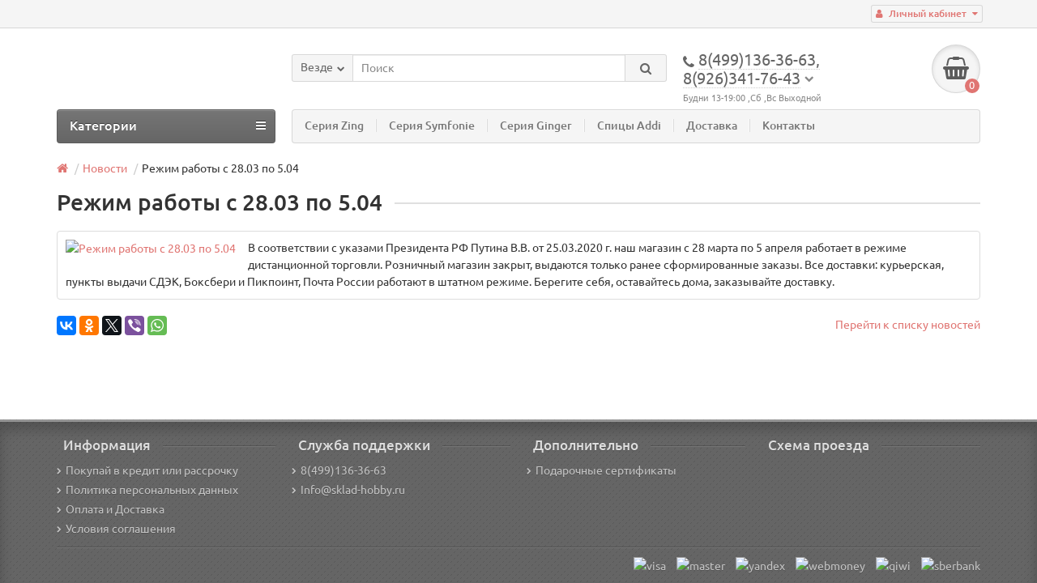

--- FILE ---
content_type: text/html; charset=utf-8
request_url: http://knitpro.sklad-hobby.ru/news/?news_id=35
body_size: 66665
content:
<!DOCTYPE html>
<html dir="ltr" lang="ru">
<head>
<title>Режим работы с 28.03 по 5.04</title>

      
<meta charset="UTF-8" />
<meta name="viewport" content="width=device-width, initial-scale=1" />
<meta http-equiv="X-UA-Compatible" content="IE=edge" />
<meta name="yandex-verification" content="ae41924101f0c295" />
<base href="http://knitpro.sklad-hobby.ru/" />
<meta property="og:title" content="Режим работы с 28.03 по 5.04" />
<meta property="og:type" content="website" />
<meta property="og:image" content="" />
<meta property="og:site_name" content="Магазин  KnitPro" />
<!-- Подключение к API виджетов -->
  <script async src="https://widgets.delivery.yandex.ru/script/api"></script>

  <!-- Код виджета -->
  <script>
    (function(w) {
      function startWidget() {
        document.removeEventListener('YaDeliveryLoad', startWidget);
        w.YaDelivery.createWidget({
          containerId: 'myWidget', // Идентификатор HTML-элемента (контейнера), 
                                   // в котором будет отображаться виджет 
          type: 'deliveryInfo',    // Тип виджета — всегда deliveryInfo
          params: {
            apiKey: 'c1a9c866-319a-45f1-aa39-e5b4ba57d49b', // Авторизационный ключ
            senderId: 500002358,            // Идентификатор магазина в системе Яндекс.Доставки
            dimensions: {
              width: 10, // Ширина упаковки с товаром в см
              height: 10, // Высота упаковки с товаром в см
              length: 10, // Длина упаковки с товаром в см
              weight: 1,  // Вес упаковки с товаров в кг
            },
            postalCode: 125466,  // Почтовый индекс, чтобы отобразились условия доставки почтой
            themeId: 1,  // Вид отображения виджета — всегда 1
            deliveryTypes: ['COURIER', 'PICKUP', 'POST'] // Доступные способы доставки заказа
                                                         // (курьером, в пункт выдачи, на почту)
          },
        });
      }
      w.YaDelivery
        ? startWidget()
        : document.addEventListener('YaDeliveryLoad', startWidget);
    })(window);
  </script>     

<link href="http://knitpro.sklad-hobby.ru/news/?news_id=35" rel="canonical" />
<link href="catalog/view/javascript/bootstrap/css/bootstrap.min.css" rel="stylesheet" media="screen" />
<link href="catalog/view/theme/unishop/stylesheet/stylesheet.css?v=2.2.0.2" rel="stylesheet" type="text/css" media="screen" />
<link href="catalog/view/theme/unishop/stylesheet/font-awesome.min.css" rel="stylesheet" type="text/css" media="screen" />
<link href="catalog/view/theme/unishop/stylesheet/elements_6.css" rel="stylesheet" type="text/css" media="screen" />
<link href="catalog/view/javascript/jquery/magnific/magnific-popup.css" type="text/css" rel="stylesheet" media="screen" />
<link href="catalog/view/javascript/yd3.css" type="text/css" rel="stylesheet" media="screen" />
<link href="catalog/view/javascript/jquery/progroman/progroman.city-manager.css" type="text/css" rel="stylesheet" media="screen" />
<link href="1/css/style.css" rel="stylesheet" type="text/css" media="screen" />
<script src="catalog/view/javascript/jquery/jquery-2.1.1.min.js" type="text/javascript"></script>
<script src="catalog/view/javascript/bootstrap/js/bootstrap.min.js" type="text/javascript"></script>
<script type="text/javascript">if(!localStorage.getItem('display')) {localStorage.setItem('display', 'grid');}</script>
<script src="catalog/view/theme/unishop/js/common.js" type="text/javascript"></script>
<script src="catalog/view/javascript/jquery/magnific/jquery.magnific-popup.min.js" type="text/javascript"></script>
<script src="https://api-maps.yandex.ru/2.1/?lang=ru_RU" type="text/javascript"></script>
<script src="catalog/view/javascript/yd3.js" type="text/javascript"></script>
<script src="catalog/view/javascript/jquery/owl-carousel/owl.carousel.min.js" type="text/javascript"></script>
<script src="catalog/view/javascript/jquery/progroman/jquery.progroman.autocomplete.js" type="text/javascript"></script>
<script src="catalog/view/javascript/jquery/progroman/jquery.progroman.city-manager.js" type="text/javascript"></script>

						<script type="text/javascript">
				$(document).ready(function() {uni_notify();});
				$(document).ajaxStop(function() {uni_notify();});
				function uni_notify() {
					$('.add_to_cart.disabled').each(function() {
						var p_id = $(this).attr('class').replace(/\s+/g, '').match(/(\d+)/g);
						$(this).unbind('click').attr('onclick', 'callback("Уведомить о наличии", '+p_id+');').removeAttr('disabled');
					});
				}
			</script>
			<style>.btn.disabled{cursor:pointer}</style>
			            
<script src="https://static.yandex.net/kassa/pay-in-parts/ui/v1/"></script>

				<script type="text/javascript" src="catalog/view/javascript/ajax-product-page-loader.js"></script>
				<style>
					#ajax_loader {
						width: 100%;
						height: 30px;
						margin-top: 15px;
						text-align: center;
						border: none!important;	
					}
					#arrow_top {
						background: url("../../../../../image/chevron_up.png") no-repeat transparent;
						background-size: cover;
						position: fixed;
						bottom: 50px;
						right: 15px;
						cursor: pointer;
						height: 50px;
						width: 50px;
					}
				</style>
            

                    <script type="text/javascript">window.dataLayer = window.dataLayer || [];</script>
                
</head>
<body class="information-uni_news">
<nav id="top">
  <div class="container">
	<div class="pull-right">
	<div id="account" class="btn-group">
		<button class="btn btn-link dropdown-toggle" data-toggle="dropdown">
			<i class="fa fa-user" aria-hidden="true"></i> 
			<span class="hidden-xs">Личный кабинет</span> 
			<i class="fa fa-caret-down"></i>
		</button>
        <ul class="dropdown-menu dropdown-menu-right">
                        <li><a href="http://knitpro.sklad-hobby.ru/simpleregister" >Регистрация</a></li>
            <li><a href="http://knitpro.sklad-hobby.ru/login">Авторизация</a></li>
                    </ul>
    </div>
	</div>
			  </div>
</nav>
<header>
	<div class="container">
		<div class="row">
			<div class="col-xs-12 col-sm-6 col-md-3">
				<div id="logo">
									</div>
			</div>
			<div class="col-xs-9 col-sm-4 col-md-3 col-md-push-5">
				<div id="phone">
					<div class="phone dropdown-toggle pull-right" data-toggle="dropdown">
						<div><i class="fa fa-phone" aria-hidden="true"></i> <span>8(499)136-36-63, 8(926)341-76-43</span> <i class="fa fa-chevron-down hidden-xs" aria-hidden="true"></i></div>
						<div>Будни  13-19:00  ,Сб   ,Вс Выходной</div>
					</div>
									</div>
			</div>
			<div class="col-xs-3 col-sm-2 col-md-1 col-md-push-5"><div id="cart" class="btn-group pull-right ">
	<button type="button" data-toggle="dropdown" data-loading-text="Загрузка..." class="btn dropdown-toggle"><i class="fa fa-shopping-basket"></i> <span id="cart-total">0</span></button>
	<ul class="dropdown-menu pull-right">
					<li style="padding-top:0;border-top:none">
				<p class="text-center">Ваша корзина пуста!</p>
			</li>
			</ul>
<script>
function p_array() {
}

function replace_button(product_id, options){
	$('.'+product_id).html('<i class="" aria-hidden="true"></i> <span class="hidden-sm">В корзине</span>').addClass('in_cart');
}
function return_button(product_id) {
	$('.'+product_id).html('<i class="fa fa-shopping-basket" aria-hidden="true"></i> <span class="hidden-sm">В корзину</span>').removeClass('in_cart');
}

$(document).ready(function() {
	p_array();
});
</script>
</div></div>
			<div id="div_search" class="col-xs-12 col-sm-6 col-md-4 col-lg-5 hidden-sm col-md-pull-4"><div id="search" class="search_form input-group se">
	<input type="hidden" name="filter_category_id" value="" />
	<div class="cat_id input-group-btn">
		<button type="button" class="btn btn-default btn-lg dropdown-toggle" data-toggle="dropdown"><span>Везде</span><i class="fa fa-chevron-down"></i></button>
		<ul class="dropdown-menu">
		<li data-id=""><a>Везде</a></li>
					<li data-id="259854"><a>Круговые спицы Knit Pro</a></li>
					<li data-id="259861"><a>Крючки для вязания Knit Pro</a></li>
					<li data-id="259961"><a>Маски для лица из ткани</a></li>
					<li data-id="259873"><a>Наборы крючков Knit Pro</a></li>
					<li data-id="259858"><a>Наборы спиц Knit Pro</a></li>
					<li data-id="259860"><a>Приспособления и аксессуары для вязания Knit Pro</a></li>
					<li data-id="259859"><a>Прямые спицы Knit Pro</a></li>
					<li data-id="259855"><a>Съемные спицы Knit Pro</a></li>
					<li data-id="259856"><a>Чулочные спицы Knit Pro</a></li>
				</ul>
	</div>		
	<input type="text" name="search" value="" placeholder="Поиск" class="form-control input-lg" />
	<span class="input-group-btn">
		<button type="button" class="search btn btn-default btn-lg"><i class="fa fa-search"></i></button>
	</span>
</div>
<div id="search_phrase" class="hidden-xs hidden-sm">
	</div></div>
		</div>
	</div>
	<div class="container">
		<div class="row">
			<div class="col-sm-12 col-md-8 col-lg-9 col-md-push-4 col-lg-push-3">
				<div class="menu_links">
											<a href="/search?search=zing" title="Серия Zing">Серия Zing</a>
											<a href="/search?search=Symfonie" title="Серия Symfonie">Серия Symfonie</a>
											<a href="/search?search=Ginger" title="Серия Ginger">Серия Ginger</a>
											<a href="" title="Спицы Addi">Спицы Addi</a>
											<a href="/oplata-i-dostavka" title="Доставка">Доставка</a>
											<a href="/contact-us" title="Контакты">Контакты</a>
									</div>
			</div>
							<div class="col-sm-6 col-md-4 col-lg-3 col-md-pull-8 col-lg-pull-9">
					<nav id="menu" class="menu2 navbar">
						<div class="navbar-header">
							<span id="category" class="">Категории</span>
							<button type="button" class="btn btn-navbar navbar-toggle" data-toggle="collapse" data-target=".navbar-ex1-collapse"><i class="fa fa-bars" aria-hidden="true"></i></button>
						</div>
						<div class="collapse navbar-collapse navbar-ex1-collapse">
						<ul class="nav navbar-nav">
																								<li class="has_chidren">
																					<a href="http://knitpro.sklad-hobby.ru/krugovye-spitsy-knitpro">Круговые спицы Knit Pro <i class="fa fa-chevron-down" aria-hidden="true"></i></a>
																				<span class="dropdown-toggle visible-xs visible-sm"><i class="fa fa-plus" aria-hidden="true"></i><i class="fa fa-minus" aria-hidden="true"></i></span>
										<div class="dropdown-menu">
											<div class="dropdown-inner">
																									<ul class="list-unstyled column">
																													<li>
																																	<a href="http://knitpro.sklad-hobby.ru/krugovye-spitsy-knitpro/krugovye-spitsy-basic-birch-naturalnaja-bereza"><i class="fa fa-level-up visible-xs visible-sm" aria-hidden="true"></i>Круговые спицы Basic Birch</a>
																																															</li>
																													<li>
																																	<a href="http://knitpro.sklad-hobby.ru/krugovye-spitsy-knitpro/krugovye-spitsy-cubics-kubicheskie-derevjannye"><i class="fa fa-level-up visible-xs visible-sm" aria-hidden="true"></i>Круговые спицы Cubics</a>
																																															</li>
																													<li>
																																	<a href="http://knitpro.sklad-hobby.ru/krugovye-spitsy-knitpro/krugovye-spitsy-ginger-derevjannye"><i class="fa fa-level-up visible-xs visible-sm" aria-hidden="true"></i>Круговые спицы Ginger</a>
																																															</li>
																													<li>
																																	<a href="http://knitpro.sklad-hobby.ru/krugovye-spitsy-knitpro/krugovye-spitsy-jumbo-birch-naturalnaja-bereza"><i class="fa fa-level-up visible-xs visible-sm" aria-hidden="true"></i>Круговые спицы Jumbo Birch</a>
																																															</li>
																													<li>
																																	<a href="http://knitpro.sklad-hobby.ru/krugovye-spitsy-knitpro/krugovye-spitsy-karbonz"><i class="fa fa-level-up visible-xs visible-sm" aria-hidden="true"></i>Круговые спицы Karbonz</a>
																																															</li>
																													<li>
																																	<a href="http://knitpro.sklad-hobby.ru/krugovye-spitsy-knitpro/krugovye-spitsy-nova-cubics"><i class="fa fa-level-up visible-xs visible-sm" aria-hidden="true"></i>Круговые спицы Nova Cubics</a>
																																															</li>
																													<li>
																																	<a href="http://knitpro.sklad-hobby.ru/krugovye-spitsy-knitpro/krugovye-spitsy-nova-metal"><i class="fa fa-level-up visible-xs visible-sm" aria-hidden="true"></i>Круговые спицы Nova Metal</a>
																																															</li>
																													<li>
																																	<a href="http://knitpro.sklad-hobby.ru/krugovye-spitsy-knitpro/krugovye-spitsy-royale-laminirovannaja-bereza"><i class="fa fa-level-up visible-xs visible-sm" aria-hidden="true"></i>Круговые спицы Royale</a>
																																															</li>
																													<li>
																																	<a href="http://knitpro.sklad-hobby.ru/krugovye-spitsy-knitpro/krugovye-spitsy-smart-stix-aljuminievye-s-nasechkoj"><i class="fa fa-level-up visible-xs visible-sm" aria-hidden="true"></i>Круговые спицы Smart Stix</a>
																																															</li>
																													<li>
																																	<a href="http://knitpro.sklad-hobby.ru/krugovye-spitsy-knitpro/krugovye-spitsy-symfonie-mnogotsvetnoe-derevo"><i class="fa fa-level-up visible-xs visible-sm" aria-hidden="true"></i>Круговые спицы Symfonie</a>
																																															</li>
																													<li>
																																	<a href="http://knitpro.sklad-hobby.ru/krugovye-spitsy-knitpro/krugovye-spitsy-trendz-akrilovye"><i class="fa fa-level-up visible-xs visible-sm" aria-hidden="true"></i>Круговые спицы Trendz</a>
																																															</li>
																													<li>
																																	<a href="http://knitpro.sklad-hobby.ru/krugovye-spitsy-knitpro/krugovye-spitsy-zing"><i class="fa fa-level-up visible-xs visible-sm" aria-hidden="true"></i>Круговые спицы Zing</a>
																																															</li>
																											</ul>
																							</div>
										</div>
									</li>
																																<li class="has_chidren">
																					<a href="http://knitpro.sklad-hobby.ru/krjuchki-dlja-vjazanija-knit-pro">Крючки для вязания Knit Pro <i class="fa fa-chevron-down" aria-hidden="true"></i></a>
																				<span class="dropdown-toggle visible-xs visible-sm"><i class="fa fa-plus" aria-hidden="true"></i><i class="fa fa-minus" aria-hidden="true"></i></span>
										<div class="dropdown-menu">
											<div class="dropdown-inner">
																									<ul class="list-unstyled column">
																													<li>
																																	<a href="http://knitpro.sklad-hobby.ru/krjuchki-dlja-vjazanija-knit-pro/afganskie-krjuchki-dlja-vjazanija"><i class="fa fa-level-up visible-xs visible-sm" aria-hidden="true"></i>Афганские крючки для вязания</a>
																																															</li>
																													<li>
																																	<a href="http://knitpro.sklad-hobby.ru/krjuchki-dlja-vjazanija-knit-pro/krjuchki-dlja-vjazanija-steel"><i class="fa fa-level-up visible-xs visible-sm" aria-hidden="true"></i>Крючки для вязания Steel</a>
																																															</li>
																													<li>
																																	<a href="http://knitpro.sklad-hobby.ru/krjuchki-dlja-vjazanija-knit-pro/krjuchki-dlja-vjazanija-symfonie"><i class="fa fa-level-up visible-xs visible-sm" aria-hidden="true"></i>Крючки для вязания Symfonie</a>
																																															</li>
																													<li>
																																	<a href="http://knitpro.sklad-hobby.ru/krjuchki-dlja-vjazanija-knit-pro/krjuchki-dlja-vjazanija-trendz"><i class="fa fa-level-up visible-xs visible-sm" aria-hidden="true"></i>Крючки для вязания Trendz</a>
																																															</li>
																													<li>
																																	<a href="http://knitpro.sklad-hobby.ru/krjuchki-dlja-vjazanija-knit-pro/krjuchki-dlja-vjazanija-zing"><i class="fa fa-level-up visible-xs visible-sm" aria-hidden="true"></i>Крючки для вязания Zing</a>
																																															</li>
																													<li>
																																	<a href="http://knitpro.sklad-hobby.ru/krjuchki-dlja-vjazanija-knit-pro/krjuchki-s-ergonomichnoj-ruchkoj-waves"><i class="fa fa-level-up visible-xs visible-sm" aria-hidden="true"></i>Крючки с эргономичной ручкой</a>
																																															</li>
																													<li>
																																	<a href="http://knitpro.sklad-hobby.ru/krjuchki-dlja-vjazanija-knit-pro/krjuchki-tunisskie-dvojnye"><i class="fa fa-level-up visible-xs visible-sm" aria-hidden="true"></i>Крючки тунисские двойные</a>
																																															</li>
																													<li>
																																	<a href="http://knitpro.sklad-hobby.ru/krjuchki-dlja-vjazanija-knit-pro/krjuchki-tunisskie-sjemnye"><i class="fa fa-level-up visible-xs visible-sm" aria-hidden="true"></i>Крючки тунисские съемные</a>
																																															</li>
																													<li>
																																	<a href="http://knitpro.sklad-hobby.ru/krjuchki-dlja-vjazanija-knit-pro/tolstye-krjuchki-birch"><i class="fa fa-level-up visible-xs visible-sm" aria-hidden="true"></i>Толстые крючки Birch</a>
																																															</li>
																											</ul>
																							</div>
										</div>
									</li>
																																										<li><a href="http://knitpro.sklad-hobby.ru/maski-dlja-litsa">Маски для лица из ткани</a></li>
																																																			<li><a href="http://knitpro.sklad-hobby.ru/nabory-krjuchkov-knit-pro">Наборы крючков Knit Pro</a></li>
																																									<li class="has_chidren">
																					<a href="http://knitpro.sklad-hobby.ru/nabory-spits-knit-pro">Наборы спиц Knit Pro <i class="fa fa-chevron-down" aria-hidden="true"></i></a>
																				<span class="dropdown-toggle visible-xs visible-sm"><i class="fa fa-plus" aria-hidden="true"></i><i class="fa fa-minus" aria-hidden="true"></i></span>
										<div class="dropdown-menu">
											<div class="dropdown-inner">
																									<ul class="list-unstyled column">
																													<li>
																																	<a href="http://knitpro.sklad-hobby.ru/nabory-spits-knit-pro/nabory-prjamyx-spits-knit-pro"><i class="fa fa-level-up visible-xs visible-sm" aria-hidden="true"></i>Наборы прямых спиц Knit Pro</a>
																																															</li>
																													<li>
																																	<a href="http://knitpro.sklad-hobby.ru/nabory-spits-knit-pro/nabory-sjemnyx-spits-knit-pro"><i class="fa fa-level-up visible-xs visible-sm" aria-hidden="true"></i>Наборы съемных спиц Knit Pro</a>
																																															</li>
																													<li>
																																	<a href="http://knitpro.sklad-hobby.ru/nabory-spits-knit-pro/nabory-chulochnyx-spits-knit-pro"><i class="fa fa-level-up visible-xs visible-sm" aria-hidden="true"></i>Наборы чулочных спиц Knit Pro</a>
																																															</li>
																											</ul>
																							</div>
										</div>
									</li>
																																<li class="has_chidren">
																					<a href="http://knitpro.sklad-hobby.ru/prisposoblenija-i-aksessuary-dlja-vjazanija-knit-pro">Приспособления и аксессуары для вязания Knit Pro <i class="fa fa-chevron-down" aria-hidden="true"></i></a>
																				<span class="dropdown-toggle visible-xs visible-sm"><i class="fa fa-plus" aria-hidden="true"></i><i class="fa fa-minus" aria-hidden="true"></i></span>
										<div class="dropdown-menu">
											<div class="dropdown-inner">
																									<ul class="list-unstyled column">
																													<li>
																																	<a href="http://knitpro.sklad-hobby.ru/prisposoblenija-i-aksessuary-dlja-vjazanija-knit-pro/klubochnitsy-derzhateli-futljary-dlja-prjazhi"><i class="fa fa-level-up visible-xs visible-sm" aria-hidden="true"></i>Клубочницы, держатели, футляры для пряжи</a>
																																															</li>
																													<li>
																																	<a href="http://knitpro.sklad-hobby.ru/prisposoblenija-i-aksessuary-dlja-vjazanija-knit-pro/linejki-dlja-izmerenija-razmera-spits"><i class="fa fa-level-up visible-xs visible-sm" aria-hidden="true"></i>Линейки для измерения размера спиц</a>
																																															</li>
																													<li>
																																	<a href="http://knitpro.sklad-hobby.ru/prisposoblenija-i-aksessuary-dlja-vjazanija-knit-pro/markirovschiki-petel"><i class="fa fa-level-up visible-xs visible-sm" aria-hidden="true"></i>Маркировщики петель</a>
																																															</li>
																													<li>
																																	<a href="http://knitpro.sklad-hobby.ru/prisposoblenija-i-aksessuary-dlja-vjazanija-knit-pro/maty-podlozhki-fiksatory-dlja-vjazanyx-izdelij"><i class="fa fa-level-up visible-xs visible-sm" aria-hidden="true"></i>Маты, подложки, фиксаторы для вязаных изделий</a>
																																															</li>
																													<li>
																																	<a href="http://knitpro.sklad-hobby.ru/prisposoblenija-i-aksessuary-dlja-vjazanija-knit-pro/motalki-dlja-prjazhi"><i class="fa fa-level-up visible-xs visible-sm" aria-hidden="true"></i>Моталки для пряжи</a>
																																															</li>
																													<li>
																																	<a href="http://knitpro.sklad-hobby.ru/prisposoblenija-i-aksessuary-dlja-vjazanija-knit-pro/nakonechniki-dlja-spits"><i class="fa fa-level-up visible-xs visible-sm" aria-hidden="true"></i>Наконечники для спиц</a>
																																															</li>
																													<li>
																																	<a href="http://knitpro.sklad-hobby.ru/prisposoblenija-i-aksessuary-dlja-vjazanija-knit-pro/organajzery-dlja-instrumentov-po-vjazaniju"><i class="fa fa-level-up visible-xs visible-sm" aria-hidden="true"></i>Органайзеры для инструментов по вязанию</a>
																																															</li>
																													<li>
																																	<a href="http://knitpro.sklad-hobby.ru/prisposoblenija-i-aksessuary-dlja-vjazanija-knit-pro/papki-planshety-dlja-chtenija-sxem"><i class="fa fa-level-up visible-xs visible-sm" aria-hidden="true"></i>Папки-планшеты для чтения схем</a>
																																															</li>
																													<li>
																																	<a href="http://knitpro.sklad-hobby.ru/prisposoblenija-i-aksessuary-dlja-vjazanija-knit-pro/pugovitsy-knit-pro"><i class="fa fa-level-up visible-xs visible-sm" aria-hidden="true"></i>Пуговицы Knit Pro</a>
																																															</li>
																													<li>
																																	<a href="http://knitpro.sklad-hobby.ru/prisposoblenija-i-aksessuary-dlja-vjazanija-knit-pro/schetchiki-rjadov-i-petel"><i class="fa fa-level-up visible-xs visible-sm" aria-hidden="true"></i>Счетчики рядов и петель</a>
																																															</li>
																													<li>
																																	<a href="http://knitpro.sklad-hobby.ru/prisposoblenija-i-aksessuary-dlja-vjazanija-knit-pro/ustrojstva-dlja-izgotovlenija-pomponov-i-shnurov"><i class="fa fa-level-up visible-xs visible-sm" aria-hidden="true"></i>Устройства для изготовления помпонов и шнуров</a>
																																															</li>
																											</ul>
																							</div>
										</div>
									</li>
																																<li class="has_chidren">
																					<a href="http://knitpro.sklad-hobby.ru/prjamye-spitsy-knit-pro">Прямые спицы Knit Pro <i class="fa fa-chevron-down" aria-hidden="true"></i></a>
																				<span class="dropdown-toggle visible-xs visible-sm"><i class="fa fa-plus" aria-hidden="true"></i><i class="fa fa-minus" aria-hidden="true"></i></span>
										<div class="dropdown-menu">
											<div class="dropdown-inner">
																									<ul class="list-unstyled column">
																													<li>
																																	<a href="http://knitpro.sklad-hobby.ru/prjamye-spitsy-knit-pro/prjamye-spitsy-cubics"><i class="fa fa-level-up visible-xs visible-sm" aria-hidden="true"></i>Прямые спицы Cubics</a>
																																															</li>
																													<li>
																																	<a href="http://knitpro.sklad-hobby.ru/prjamye-spitsy-knit-pro/prjamye-spitsy-ginger"><i class="fa fa-level-up visible-xs visible-sm" aria-hidden="true"></i>Прямые спицы Ginger</a>
																																															</li>
																													<li>
																																	<a href="http://knitpro.sklad-hobby.ru/prjamye-spitsy-knit-pro/prjamye-spitsy-jumbo-birch"><i class="fa fa-level-up visible-xs visible-sm" aria-hidden="true"></i>Прямые спицы Jumbo Birch</a>
																																															</li>
																													<li>
																																	<a href="http://knitpro.sklad-hobby.ru/prjamye-spitsy-knit-pro/prjamye-spitsy-karbonz"><i class="fa fa-level-up visible-xs visible-sm" aria-hidden="true"></i>Прямые спицы Karbonz</a>
																																															</li>
																													<li>
																																	<a href="http://knitpro.sklad-hobby.ru/prjamye-spitsy-knit-pro/prjamye-spitsy-nova-cubics"><i class="fa fa-level-up visible-xs visible-sm" aria-hidden="true"></i>Прямые спицы Nova Cubics</a>
																																															</li>
																													<li>
																																	<a href="http://knitpro.sklad-hobby.ru/prjamye-spitsy-knit-pro/prjamye-spitsy-nova-metal"><i class="fa fa-level-up visible-xs visible-sm" aria-hidden="true"></i>Прямые спицы Nova Metal</a>
																																															</li>
																													<li>
																																	<a href="http://knitpro.sklad-hobby.ru/prjamye-spitsy-knit-pro/prjamye-spitsy-royale"><i class="fa fa-level-up visible-xs visible-sm" aria-hidden="true"></i>Прямые спицы Royale</a>
																																															</li>
																													<li>
																																	<a href="http://knitpro.sklad-hobby.ru/prjamye-spitsy-knit-pro/prjamye-spitsy-symfonie"><i class="fa fa-level-up visible-xs visible-sm" aria-hidden="true"></i>Прямые спицы Symfonie</a>
																																															</li>
																													<li>
																																	<a href="http://knitpro.sklad-hobby.ru/prjamye-spitsy-knit-pro/prjamye-spitsy-trendz"><i class="fa fa-level-up visible-xs visible-sm" aria-hidden="true"></i>Прямые спицы Trendz</a>
																																															</li>
																													<li>
																																	<a href="http://knitpro.sklad-hobby.ru/prjamye-spitsy-knit-pro/prjamye-spitsy-zing"><i class="fa fa-level-up visible-xs visible-sm" aria-hidden="true"></i>Прямые спицы Zing</a>
																																															</li>
																											</ul>
																							</div>
										</div>
									</li>
																																<li class="has_chidren">
																					<a href="http://knitpro.sklad-hobby.ru/sjemnye-spitsy-knit-pro">Съемные спицы Knit Pro <i class="fa fa-chevron-down" aria-hidden="true"></i></a>
																				<span class="dropdown-toggle visible-xs visible-sm"><i class="fa fa-plus" aria-hidden="true"></i><i class="fa fa-minus" aria-hidden="true"></i></span>
										<div class="dropdown-menu">
											<div class="dropdown-inner">
																									<ul class="list-unstyled column">
																													<li>
																																	<a href="http://knitpro.sklad-hobby.ru/sjemnye-spitsy-knit-pro/sjemnye-spitsy-basix-birch"><i class="fa fa-level-up visible-xs visible-sm" aria-hidden="true"></i>Съемные спицы Basix Birch</a>
																																															</li>
																													<li>
																																	<a href="http://knitpro.sklad-hobby.ru/sjemnye-spitsy-knit-pro/sjemnye-spitsy-cubics"><i class="fa fa-level-up visible-xs visible-sm" aria-hidden="true"></i>Съемные спицы Cubics</a>
																																															</li>
																													<li>
																																	<a href="http://knitpro.sklad-hobby.ru/sjemnye-spitsy-knit-pro/sjemnye-spitsy-ginger"><i class="fa fa-level-up visible-xs visible-sm" aria-hidden="true"></i>Съемные спицы Ginger</a>
																																															</li>
																													<li>
																																	<a href="http://knitpro.sklad-hobby.ru/sjemnye-spitsy-knit-pro/sjemnye-spitsy-karbonz"><i class="fa fa-level-up visible-xs visible-sm" aria-hidden="true"></i>Съемные спицы Karbonz</a>
																																															</li>
																													<li>
																																	<a href="http://knitpro.sklad-hobby.ru/sjemnye-spitsy-knit-pro/sjemnye-spitsy-nova-cubics"><i class="fa fa-level-up visible-xs visible-sm" aria-hidden="true"></i>Съемные спицы Nova Cubics</a>
																																															</li>
																													<li>
																																	<a href="http://knitpro.sklad-hobby.ru/sjemnye-spitsy-knit-pro/sjemnye-spitsy-nova-metall"><i class="fa fa-level-up visible-xs visible-sm" aria-hidden="true"></i>Съемные спицы Nova Metal</a>
																																															</li>
																													<li>
																																	<a href="http://knitpro.sklad-hobby.ru/sjemnye-spitsy-knit-pro/sjemnye-spitsy-royale"><i class="fa fa-level-up visible-xs visible-sm" aria-hidden="true"></i>Съемные спицы Royale</a>
																																															</li>
																													<li>
																																	<a href="http://knitpro.sklad-hobby.ru/sjemnye-spitsy-knit-pro/sjemnye-spitsy-smart-stix"><i class="fa fa-level-up visible-xs visible-sm" aria-hidden="true"></i>Съемные спицы Smart Stix</a>
																																															</li>
																													<li>
																																	<a href="http://knitpro.sklad-hobby.ru/sjemnye-spitsy-knit-pro/sjemnye-spitsy-symfonie"><i class="fa fa-level-up visible-xs visible-sm" aria-hidden="true"></i>Съемные спицы Symfonie</a>
																																															</li>
																													<li>
																																	<a href="http://knitpro.sklad-hobby.ru/sjemnye-spitsy-knit-pro/sjemnye-spitsy-trendz"><i class="fa fa-level-up visible-xs visible-sm" aria-hidden="true"></i>Съемные спицы Trendz</a>
																																															</li>
																													<li>
																																	<a href="http://knitpro.sklad-hobby.ru/sjemnye-spitsy-knit-pro/sjemnye-spitsy-zing"><i class="fa fa-level-up visible-xs visible-sm" aria-hidden="true"></i>Съемные спицы Zing</a>
																																															</li>
																													<li>
																																	<a href="http://knitpro.sklad-hobby.ru/sjemnye-spitsy-knit-pro/trosiki-leski-soediniteli-dlja-spits"><i class="fa fa-level-up visible-xs visible-sm" aria-hidden="true"></i>Тросики (лески), соединители для спиц</a>
																																															</li>
																											</ul>
																							</div>
										</div>
									</li>
																																<li class="has_chidren">
																					<a href="http://knitpro.sklad-hobby.ru/chulochnye-spitsy-knit-pro">Чулочные спицы Knit Pro <i class="fa fa-chevron-down" aria-hidden="true"></i></a>
																				<span class="dropdown-toggle visible-xs visible-sm"><i class="fa fa-plus" aria-hidden="true"></i><i class="fa fa-minus" aria-hidden="true"></i></span>
										<div class="dropdown-menu">
											<div class="dropdown-inner">
																									<ul class="list-unstyled column">
																													<li>
																																	<a href="http://knitpro.sklad-hobby.ru/chulochnye-spitsy-knit-pro/chulochnye-spitsy-basix-birch"><i class="fa fa-level-up visible-xs visible-sm" aria-hidden="true"></i>Чулочные спицы Basix Birch</a>
																																															</li>
																													<li>
																																	<a href="http://knitpro.sklad-hobby.ru/chulochnye-spitsy-knit-pro/chulochnye-spitsy-cubics"><i class="fa fa-level-up visible-xs visible-sm" aria-hidden="true"></i>Чулочные спицы Cubics</a>
																																															</li>
																													<li>
																																	<a href="http://knitpro.sklad-hobby.ru/chulochnye-spitsy-knit-pro/chulochnye-spitsy-ginger"><i class="fa fa-level-up visible-xs visible-sm" aria-hidden="true"></i>Чулочные спицы Ginger</a>
																																															</li>
																													<li>
																																	<a href="http://knitpro.sklad-hobby.ru/chulochnye-spitsy-knit-pro/chulochnye-spitsy-jumbo-birch"><i class="fa fa-level-up visible-xs visible-sm" aria-hidden="true"></i>Чулочные спицы Jumbo Birch</a>
																																															</li>
																													<li>
																																	<a href="http://knitpro.sklad-hobby.ru/chulochnye-spitsy-knit-pro/chulochnye-spitsy-karbonz"><i class="fa fa-level-up visible-xs visible-sm" aria-hidden="true"></i>Чулочные спицы Karbonz</a>
																																															</li>
																													<li>
																																	<a href="http://knitpro.sklad-hobby.ru/chulochnye-spitsy-knit-pro/chulochnye-spitsy-nova-cubics"><i class="fa fa-level-up visible-xs visible-sm" aria-hidden="true"></i>Чулочные спицы Nova Cubics</a>
																																															</li>
																													<li>
																																	<a href="http://knitpro.sklad-hobby.ru/chulochnye-spitsy-knit-pro/chulochnye-spitsy-nova-metall"><i class="fa fa-level-up visible-xs visible-sm" aria-hidden="true"></i>Чулочные спицы Nova Metall</a>
																																															</li>
																													<li>
																																	<a href="http://knitpro.sklad-hobby.ru/chulochnye-spitsy-knit-pro/chulochnye-spitsy-royale"><i class="fa fa-level-up visible-xs visible-sm" aria-hidden="true"></i>Чулочные спицы Royale</a>
																																															</li>
																													<li>
																																	<a href="http://knitpro.sklad-hobby.ru/chulochnye-spitsy-knit-pro/chulochnye-spitsy-smart-stix"><i class="fa fa-level-up visible-xs visible-sm" aria-hidden="true"></i>Чулочные спицы Smart Stix</a>
																																															</li>
																													<li>
																																	<a href="http://knitpro.sklad-hobby.ru/chulochnye-spitsy-knit-pro/chulochnye-spitsy-symfonie"><i class="fa fa-level-up visible-xs visible-sm" aria-hidden="true"></i>Чулочные спицы Symfonie</a>
																																															</li>
																													<li>
																																	<a href="http://knitpro.sklad-hobby.ru/chulochnye-spitsy-knit-pro/chulochnye-spitsy-trendz"><i class="fa fa-level-up visible-xs visible-sm" aria-hidden="true"></i>Чулочные спицы Trendz</a>
																																															</li>
																													<li>
																																	<a href="http://knitpro.sklad-hobby.ru/chulochnye-spitsy-knit-pro/chulochnye-spitsy-zing"><i class="fa fa-level-up visible-xs visible-sm" aria-hidden="true"></i>Чулочные спицы Zing</a>
																																															</li>
																											</ul>
																							</div>
										</div>
									</li>
																					</ul>
						</div>
					</nav>
				</div>
						<div id="div_search2" class="col-xs-12 col-sm-6 col-md-5 visible-sm"></div>
			<script type="text/javascript">$('#div_search > *').clone().appendTo('#div_search2');</script>
		</div>
	</div>
<script src="https://static.yandex.net/kassa/pay-in-parts/ui/v1/"></script>
</header>
<div id="main_content"><div class="container">
	<ul class="breadcrumb ">
					<li><a href="http://knitpro.sklad-hobby.ru/"><i class="fa fa-home"></i></a></li>					<li><a href="http://knitpro.sklad-hobby.ru/news/">Новости</a></li>					<li>Режим работы с 28.03 по 5.04</li>			</ul>
	<div class="row">													<div id="content" class="col-sm-12">			<h1 class="heading"><span>Режим работы с 28.03 по 5.04</span></h1>
							<div class="news_page">
					<div>
													<div class="image"><a href="" title="Режим работы с 28.03 по 5.04" class="img_popup"><img src="" alt="Режим работы с 28.03 по 5.04" id="image" class="img-responsive" /></a></div>
												<div class="description">В соответствии с указами Президента РФ Путина В.В. от 25.03.2020 г.  наш магазин с 28 марта по 5 апреля работает в режиме дистанционной торговли.
Розничный магазин закрыт, выдаются только ранее сформированные заказы. 

Все доставки: курьерская, пункты выдачи СДЭК, Боксбери и Пикпоинт, Почта России работают в штатном режиме.

Берегите себя, оставайтесь дома, заказывайте доставку.
</div>
					</div>
					<div class="show_all_news">
													<div class="col-xs-6 text-left">
								<script type="text/javascript" src="//yastatic.net/es5-shims/0.0.2/es5-shims.min.js" charset="utf-8"></script>
								<script type="text/javascript" src="//yastatic.net/share2/share.js" charset="utf-8"></script>
								<div class="ya-share2" data-services="vkontakte,facebook,odnoklassniki,gplus,twitter,viber,whatsapp" data-counter=""></div>
							</div>
												<div class="col-xs-6 text-right">
							<a onclick="location='http://knitpro.sklad-hobby.ru/news/'" >Перейти к списку новостей</a>
						</div>
					</div>
				</div>
<script>
	$(document).ready(function() {
		$('.news_page .description img').each(function() {
			var href = $(this).attr('src');
			$(this).addClass('img-responsive').attr('itemprop', 'image');
			$(this).wrap('<a href="'+href+'" class="img_popup" style="max-width:350px; overflow:auto;"></a>');
		});
		$('.news_page .image, .news_page .description').magnificPopup({
			type:'image',
			delegate: 'a.img_popup',
			gallery: {
				enabled:true
			}
	});
});
</script>
								</div>
			</div>
</div>
<script>
	$(document).ready(function() {
	fly_menu('1');	fly_cart();		change_opt_img('', '');
		});
</script>
<div class="clear container"></div>
<i class="fa fa-chevron-up scroll_up" onclick="scroll_to('body')"></i>
<div class="show_quick_order"></div>
<div class="show_callback"></div>
<div class="show_login_register"></div>
</div>

            <footer>
  <div class="container">
    <div class="row">
      <div class="col-sm-6 col-md-3">
        <h5 class="heading"><i class=""></i><span>Информация</span></h5>
        <ul class="list-unstyled">
									<li><a href="http://knitpro.sklad-hobby.ru/pokukpaj-v-kredit-ili-rassrochku"><i class="fa fa-chevron-right"></i>Покупай в кредит или рассрочку</a></li>
							<li><a href="http://knitpro.sklad-hobby.ru/politika-dannyh"><i class="fa fa-chevron-right"></i>Политика персональных данных</a></li>
							<li><a href="http://knitpro.sklad-hobby.ru/oplata-i-dostavka"><i class="fa fa-chevron-right"></i>Оплата и Доставка</a></li>
							<li><a href="http://knitpro.sklad-hobby.ru/usloviya-soglasheniya"><i class="fa fa-chevron-right"></i>Условия соглашения</a></li>
																																	        </ul>
      </div>
      <div class="col-sm-6 col-md-3">
	  <hr class="visible-xs" />
        <h5 class="heading"><i class=""></i><span>Служба поддержки</span></h5>
        <ul class="list-unstyled">
          												<li>
						<a href="8(495)230-10-43">							<i class="fa fa-chevron-right"></i>8(499)136-36-63						</a>					</li>
																<li>
						<a href="Info@sklad-hobby.ru">							<i class="fa fa-chevron-right"></i>Info@sklad-hobby.ru						</a>					</li>
																        </ul>
      </div>
	  <div class="clearfix visible-sm"></div>
      <div class="col-sm-6 col-md-3">
	  <hr class="visible-xs visible-sm" />
        <h5 class="heading"><i class=""></i><span>Дополнительно</span></h5>
        <ul class="list-unstyled">
          																										<li>
						<a href="/vouchers">							<i class="fa fa-chevron-right"></i>Подарочные сертификаты						</a>					</li>
									        </ul>
		<div class="text"><!-- Yandex.Metrika counter -->
<script type="text/javascript" >
   (function(m,e,t,r,i,k,a){m[i]=m[i]||function(){(m[i].a=m[i].a||[]).push(arguments)};
   m[i].l=1*new Date();k=e.createElement(t),a=e.getElementsByTagName(t)[0],k.async=1,k.src=r,a.parentNode.insertBefore(k,a)})
   (window, document, "script", "https://mc.yandex.ru/metrika/tag.js", "ym");

   ym(56981440, "init", {
        clickmap:true,
        trackLinks:true,
        accurateTrackBounce:true,
        webvisor:true,
        ecommerce:"dataLayer"
   });
</script>
<noscript><div><img src="https://mc.yandex.ru/watch/56981440" style="position:absolute; left:-9999px;" alt="" /></div></noscript>
<!-- /Yandex.Metrika counter -->
<!--LiveInternet counter--><script type="text/javascript">
new Image().src = "//counter.yadro.ru/hit?r"+
escape(document.referrer)+((typeof(screen)=="undefined")?"":
";s"+screen.width+"*"+screen.height+"*"+(screen.colorDepth?
screen.colorDepth:screen.pixelDepth))+";u"+escape(document.URL)+
";h"+escape(document.title.substring(0,150))+
";"+Math.random();</script><!--/LiveInternet-->
<!-- BEGIN JIVOSITE CODE {literal} -->
<script type='text/javascript'>
(function(){ var widget_id = 'ni8Ghp7mnm';var d=document;var w=window;function l(){var s = document.createElement('script'); s.type = 'text/javascript'; s.async = true;s.src = '//code.jivosite.com/script/widget/'+widget_id; var ss = document.getElementsByTagName('script')[0]; ss.parentNode.insertBefore(s, ss);}if(d.readyState=='complete'){l();}else{if(w.attachEvent){w.attachEvent('onload',l);}else{w.addEventListener('load',l,false);}}})();
</script>
<!-- {/literal} END JIVOSITE CODE -->
</div>      </div>
      <div class="col-sm-6 col-md-3">
	  <hr class="visible-xs visible-sm" />
        <h5 class="heading"><i class=""></i><span>Схема проезда</span></h5>
        <ul class="list-unstyled">
          																										        </ul>
		<div class="ya_maps"><script type="text/javascript" charset="utf-8" async src="https://api-maps.yandex.ru/services/constructor/1.0/js/?um=constructor%3Abe1c82dd63470bc86480f377c2703c12fd00590f53607c26174d0acc6d602d69&amp;width=100%25&amp;height=400&amp;lang=ru_RU&amp;scroll=true"></script></div>      </div>
    </div>
	<hr />
	<div class="row">
		<div class="col-sm-12 col-md-6">
		<div class="socials">
					</div>
		</div>
		<div class="col-sm-12  col-md-6">
		<hr class="visible-xs visible-sm" />
		<div class="payments">
										<img src="https://sklad-hobby.ru/image/payment/visa.png" alt="visa" />
							<img src="https://sklad-hobby.ru/image/payment/master.png" alt="master" />
							<img src="https://sklad-hobby.ru/image/payment/yandex.png" alt="yandex" />
							<img src="https://sklad-hobby.ru/image/payment/webmoney.png" alt="webmoney" />
							<img src="https://sklad-hobby.ru/image/payment/qiwi.png" alt="qiwi" />
							<img src="https://sklad-hobby.ru/image/payment/sberbank.png" alt="sberbank" />
									
		</div>
		</div>
	</div>
  </div>
 </footer>
 <div class="overlay">
	    <div class="pr">
		<div class="info">
		    Для Вас есть подарок!
		</div>
		<div class="code">
		    Скидка 5% на любой заказ<br />
		    по купону skid5.
		</div>
		<form>
		    <input type="text" name="email" value="" placeholder="Ваш EMail" />
		    <input type="submit" value="Отправить на почту?" />
		</form>
	    </div>
	</div>

	
<!--<script src="1/js/page.js"></script>-->


									<style>
						a.load_more {
							display:inline-block; margin:0 auto 20px auto; padding: 0.5em 2em; border: 1px solid #069; border-radius: 5px; text-decoration:none; text-transform:uppercase;						}
					</style>		
					<div id="load_more" style="display:none;">
						<div class="row text-center">
							<a href="#" class="load_more">Показать еще</a>
						</div>
					</div>
				            

				            

                    <script type="text/javascript">
                        function sendYandexEcommerce(array, action) {
                            if(typeof dataLayer == 'undefined')
                                return false;

                            if(action=="remove") {
                                var product = [{
                                    "id": array['metrika_product_id'],
                                    "name": array['metrika_product_name'],
                                    "price": array['metrika_product_price']
                                }];
                            } else {
                                var product = [{
                                    "id": array['metrika_product_id'],
                                    "name": array['metrika_product_name'],
                                    "price": array['metrika_product_price'],
                                    "brand": array['metrika_product_manufacturer'],
                                    "category": array['metrika_product_category'],
                                    "quantity": array['metrika_product_quantity']
                                }];
                            }

                            if(action=="remove")
                                dataLayer.push({"ecommerce": {"remove": {"products": product}}});
                            else
                                dataLayer.push({"ecommerce": {"add": {"products": product}}});
                        }
                    </script>
                
<script>var profilerData = {"total_time":0.2457,"total_queries":90,"queries":[{"controller":"","time":0.0003,"query":"SELECT * FROM oc_store WHERE REPLACE(`url`, 'www.', '') = 'http:\/\/knitpro.sklad-hobby.ru\/'"},{"controller":"","time":0.0156,"query":"SELECT * FROM `oc_setting` WHERE store_id = '0' OR store_id = '6' ORDER BY store_id ASC"},{"controller":"","time":0.0002,"query":"\r\n                    SELECT f1.postalcode f1_postalcode, f1.offname f1_name, f1.level f1_level, \r\n                      f1.fias_id f1_fias_id, f1.shortname f1_shortname,\r\n                      CONCAT(f2.offname, ' ', f2.shortname) f2_name, f2.level f2_level, f2.fias_id f2_fias_id,\r\n                      CONCAT(f3.offname, ' ', f3.shortname) f3_name, f3.level f3_level, f3.fias_id f3_fias_id,\r\n                      CONCAT(f4.offname, ' ', f4.shortname) f4_name, f4.level f4_level, f4.fias_id f4_fias_id\r\n                    FROM fias f1\r\n                    LEFT JOIN fias f2 ON f2.fias_id = f1.parent_id\r\n                    LEFT JOIN fias f3 ON f3.fias_id = f2.parent_id\r\n                    LEFT JOIN fias f4 ON f4.fias_id = f3.parent_id\r\n                    WHERE f1.offname = '\u041a\u0435\u0439\u043c\u0431\u0440\u0438\u0434\u0436'\r\n                        AND (f3.offname = '\u0421\u0428\u0410'\r\n                            OR f2.offname = '\u0421\u0428\u0410'\r\n                            OR f4.offname = '\u0421\u0428\u0410')\r\n                        AND (f1.level = 4 OR (f1.level = 1 AND f1.shortname = '\u0433.'))"},{"controller":"","time":0.0002,"query":"SELECT * FROM oc_country c WHERE c.iso_code_2 = 'US'"},{"controller":"","time":0.0003,"query":"SELECT * FROM `oc_language` WHERE status = '1'"},{"controller":"","time":0.0003,"query":"SELECT * FROM oc_currency"},{"controller":"","time":0.0002,"query":"SELECT tr1.tax_class_id, tr2.tax_rate_id, tr2.name, tr2.rate, tr2.type, tr1.priority FROM oc_tax_rule tr1 LEFT JOIN oc_tax_rate tr2 ON (tr1.tax_rate_id = tr2.tax_rate_id) INNER JOIN oc_tax_rate_to_customer_group tr2cg ON (tr2.tax_rate_id = tr2cg.tax_rate_id) LEFT JOIN oc_zone_to_geo_zone z2gz ON (tr2.geo_zone_id = z2gz.geo_zone_id) LEFT JOIN oc_geo_zone gz ON (tr2.geo_zone_id = gz.geo_zone_id) WHERE tr1.based = 'shipping' AND tr2cg.customer_group_id = '1' AND z2gz.country_id = '0' AND (z2gz.zone_id = '0' OR z2gz.zone_id = '0') ORDER BY tr1.priority ASC"},{"controller":"","time":0.0001,"query":"SELECT tr1.tax_class_id, tr2.tax_rate_id, tr2.name, tr2.rate, tr2.type, tr1.priority FROM oc_tax_rule tr1 LEFT JOIN oc_tax_rate tr2 ON (tr1.tax_rate_id = tr2.tax_rate_id) INNER JOIN oc_tax_rate_to_customer_group tr2cg ON (tr2.tax_rate_id = tr2cg.tax_rate_id) LEFT JOIN oc_zone_to_geo_zone z2gz ON (tr2.geo_zone_id = z2gz.geo_zone_id) LEFT JOIN oc_geo_zone gz ON (tr2.geo_zone_id = gz.geo_zone_id) WHERE tr1.based = 'payment' AND tr2cg.customer_group_id = '1' AND z2gz.country_id = '0' AND (z2gz.zone_id = '0' OR z2gz.zone_id = '0') ORDER BY tr1.priority ASC"},{"controller":"","time":0.0001,"query":"SELECT tr1.tax_class_id, tr2.tax_rate_id, tr2.name, tr2.rate, tr2.type, tr1.priority FROM oc_tax_rule tr1 LEFT JOIN oc_tax_rate tr2 ON (tr1.tax_rate_id = tr2.tax_rate_id) INNER JOIN oc_tax_rate_to_customer_group tr2cg ON (tr2.tax_rate_id = tr2cg.tax_rate_id) LEFT JOIN oc_zone_to_geo_zone z2gz ON (tr2.geo_zone_id = z2gz.geo_zone_id) LEFT JOIN oc_geo_zone gz ON (tr2.geo_zone_id = gz.geo_zone_id) WHERE tr1.based = 'store' AND tr2cg.customer_group_id = '1' AND z2gz.country_id = '176' AND (z2gz.zone_id = '0' OR z2gz.zone_id = '83') ORDER BY tr1.priority ASC"},{"controller":"","time":0.0001,"query":"SELECT * FROM oc_weight_class wc LEFT JOIN oc_weight_class_description wcd ON (wc.weight_class_id = wcd.weight_class_id) WHERE wcd.language_id = '1'"},{"controller":"","time":0.0001,"query":"SELECT * FROM oc_length_class mc LEFT JOIN oc_length_class_description mcd ON (mc.length_class_id = mcd.length_class_id) WHERE mcd.language_id = '1'"},{"controller":"","time":0.0011,"query":"DELETE FROM oc_cart WHERE customer_id = '0' \n                AND date_added < DATE_SUB(NOW(), INTERVAL 60 DAY)"},{"controller":"","time":0.0003,"query":"SELECT * FROM oc_extension WHERE `type` = 'openbay'"},{"controller":"","time":0.0003,"query":"SELECT * FROM oc_event"},{"controller":"ControllerStartupSimpleRedirectMaster","time":0.0003,"query":"SELECT * FROM `oc_extension` WHERE `type` = 'module' AND `code` = 'simple_redirect_master'"},{"controller":"ControllerStartupSimpleRedirectMaster","time":0.0011,"query":"SELECT * FROM `oc_srm_redirect` WHERE `from` = '\/news\/?news_id=35' AND `store_id` = '6' AND `status` = '1' LIMIT 1"},{"controller":"ControllerModuleOCFilter","time":0.0004,"query":"SELECT\r\n        GROUP_CONCAT(REPLACE(`query`, 'category_id=', '') ORDER BY FIELD(keyword, 'news') SEPARATOR '_') AS path,\r\n        GROUP_CONCAT(`keyword` ORDER BY FIELD(keyword, 'news') SEPARATOR '\/') AS keywords\r\n\r\n        FROM oc_url_alias WHERE `query` LIKE 'category_id=%' AND (keyword = 'news')"},{"controller":"ControllerCommonSeoUrl","time":0.0002,"query":"SELECT * FROM oc_url_alias WHERE keyword = 'news'"},{"controller":"ControllerInformationUniNews","time":0.0004,"query":"SELECT * FROM oc_url_alias WHERE `query` = 'common\/home'"},{"controller":"ControllerInformationUniNews","time":0.0002,"query":"SELECT DISTINCT * FROM oc_uni_news n LEFT JOIN oc_uni_news_description nd ON (n.news_id = nd.news_id) LEFT JOIN oc_uni_news_to_store n2s ON (n.news_id = n2s.news_id) WHERE n.news_id = '35' AND nd.language_id = '1' AND n2s.store_id = '6' AND n.status = '1'"},{"controller":"ControllerInformationUniNews","time":0.0002,"query":"SELECT * FROM oc_url_alias WHERE `query` = 'information\/uni_news'"},{"controller":"ControllerInformationUniNews","time":0.0002,"query":"SELECT * FROM oc_url_alias WHERE `query` = 'information\/uni_news'"},{"controller":"ControllerInformationUniNews","time":0.0002,"query":"SELECT * FROM oc_url_alias WHERE `query` = 'news_id=35'"},{"controller":"ControllerInformationUniNews","time":0.0002,"query":"SELECT * FROM oc_url_alias WHERE `query` = 'information\/uni_news'"},{"controller":"ControllerInformationUniNews","time":0.0002,"query":"SELECT * FROM oc_url_alias WHERE `query` = 'news_id=35'"},{"controller":"ControllerInformationUniNews","time":0.0002,"query":"SELECT * FROM oc_url_alias WHERE `query` = 'information\/uni_news'"},{"controller":"ControllerInformationUniNews","time":0.0002,"query":"SELECT * FROM oc_url_alias WHERE `query` = 'common\/home'"},{"controller":"ControllerInformationUniNews","time":0.0068,"query":"UPDATE oc_uni_news SET viewed = (viewed + 1) WHERE news_id = '35'"},{"controller":"ControllerCommonColumnLeft","time":0.0024,"query":"SELECT * FROM oc_layout_route WHERE 'information\/uni_news' LIKE route AND store_id = '6' ORDER BY route DESC LIMIT 1"},{"controller":"ControllerCommonColumnLeft","time":0.0002,"query":"SELECT * FROM oc_layout_module WHERE layout_id = '14' AND position = 'column_left' ORDER BY sort_order"},{"controller":"ControllerCommonColumnRight","time":0.0003,"query":"SELECT * FROM oc_layout_route WHERE 'information\/uni_news' LIKE route AND store_id = '6' ORDER BY route DESC LIMIT 1"},{"controller":"ControllerCommonColumnRight","time":0.0002,"query":"SELECT * FROM oc_layout_module WHERE layout_id = '14' AND position = 'column_right' ORDER BY sort_order"},{"controller":"ControllerCommonContentTop","time":0.0002,"query":"SELECT * FROM oc_layout_route WHERE 'information\/uni_news' LIKE route AND store_id = '6' ORDER BY route DESC LIMIT 1"},{"controller":"ControllerCommonContentTop","time":0.0001,"query":"SELECT * FROM oc_layout_module WHERE layout_id = '14' AND position = 'content_top' ORDER BY sort_order"},{"controller":"ControllerCommonContentBottom","time":0.0001,"query":"SELECT * FROM oc_layout_route WHERE 'information\/uni_news' LIKE route AND store_id = '6' ORDER BY route DESC LIMIT 1"},{"controller":"ControllerCommonContentBottom","time":0.0001,"query":"SELECT * FROM oc_layout_module WHERE layout_id = '14' AND position = 'content_bottom' ORDER BY sort_order"},{"controller":"ControllerCommonFooter","time":0.0001,"query":"SELECT * FROM oc_extension WHERE `type` = 'analytics'"},{"controller":"ControllerCommonFooter","time":0.0003,"query":"SELECT * FROM oc_information i LEFT JOIN oc_information_description id ON (i.information_id = id.information_id) LEFT JOIN oc_information_to_store i2s ON (i.information_id = i2s.information_id) WHERE id.language_id = '1' AND i2s.store_id = '6' AND i.status = '1' ORDER BY i.sort_order, LCASE(id.title) ASC"},{"controller":"ControllerCommonFooter","time":0.0001,"query":"SELECT * FROM oc_url_alias WHERE `query` = 'information\/information'"},{"controller":"ControllerCommonFooter","time":0.0001,"query":"SELECT * FROM oc_url_alias WHERE `query` = 'information_id=23'"},{"controller":"ControllerCommonFooter","time":0.0001,"query":"SELECT * FROM oc_url_alias WHERE `query` = 'information\/information'"},{"controller":"ControllerCommonFooter","time":0.0001,"query":"SELECT * FROM oc_url_alias WHERE `query` = 'information_id=15'"},{"controller":"ControllerCommonFooter","time":0.0001,"query":"SELECT * FROM oc_url_alias WHERE `query` = 'information\/information'"},{"controller":"ControllerCommonFooter","time":0.0001,"query":"SELECT * FROM oc_url_alias WHERE `query` = 'information_id=6'"},{"controller":"ControllerCommonFooter","time":0.0001,"query":"SELECT * FROM oc_url_alias WHERE `query` = 'information\/information'"},{"controller":"ControllerCommonFooter","time":0.0001,"query":"SELECT * FROM oc_url_alias WHERE `query` = 'information_id=5'"},{"controller":"ControllerCommonFooter","time":0.0001,"query":"SELECT * FROM oc_url_alias WHERE `query` = 'information\/contact'"},{"controller":"ControllerCommonFooter","time":0.0001,"query":"SELECT * FROM oc_url_alias WHERE `query` = 'account\/return\/add'"},{"controller":"ControllerCommonFooter","time":0.0001,"query":"SELECT * FROM oc_url_alias WHERE `query` = 'information\/sitemap'"},{"controller":"ControllerCommonFooter","time":0.0001,"query":"SELECT * FROM oc_url_alias WHERE `query` = 'product\/manufacturer'"},{"controller":"ControllerCommonFooter","time":0.0001,"query":"SELECT * FROM oc_url_alias WHERE `query` = 'account\/voucher'"},{"controller":"ControllerCommonFooter","time":0.0001,"query":"SELECT * FROM oc_url_alias WHERE `query` = 'affiliate\/account'"},{"controller":"ControllerCommonFooter","time":0.0001,"query":"SELECT * FROM oc_url_alias WHERE `query` = 'product\/special'"},{"controller":"ControllerCommonFooter","time":0.0001,"query":"SELECT * FROM oc_url_alias WHERE `query` = 'account\/account'"},{"controller":"ControllerCommonFooter","time":0.0001,"query":"SELECT * FROM oc_url_alias WHERE `query` = 'account\/order'"},{"controller":"ControllerCommonFooter","time":0.0001,"query":"SELECT * FROM oc_url_alias WHERE `query` = 'account\/wishlist'"},{"controller":"ControllerCommonFooter","time":0.0001,"query":"SELECT * FROM oc_url_alias WHERE `query` = 'account\/newsletter'"},{"controller":"ControllerCommonHeader","time":0.0004,"query":"SELECT * FROM oc_extension WHERE `type` = 'analytics'"},{"controller":"ControllerCommonHeader","time":0.0003,"query":"SELECT * FROM oc_url_alias WHERE `query` = 'account\/account'"},{"controller":"ControllerCommonHeader","time":0.0002,"query":"SELECT * FROM oc_url_alias WHERE `query` = 'account\/logout'"},{"controller":"ControllerCommonHeader","time":0.0002,"query":"SELECT * FROM oc_url_alias WHERE `query` = 'common\/home'"},{"controller":"ControllerCommonHeader","time":0.0002,"query":"SELECT * FROM oc_url_alias WHERE `query` = 'account\/wishlist'"},{"controller":"ControllerCommonHeader","time":0.0002,"query":"SELECT * FROM oc_url_alias WHERE `query` = 'account\/account'"},{"controller":"ControllerCommonHeader","time":0.0002,"query":"SELECT * FROM oc_url_alias WHERE `query` = 'account\/simpleregister'"},{"controller":"ControllerCommonHeader","time":0.0002,"query":"SELECT * FROM oc_url_alias WHERE `query` = 'account\/login'"},{"controller":"ControllerCommonHeader","time":0.0003,"query":"SELECT * FROM oc_url_alias WHERE `query` = 'account\/order'"},{"controller":"ControllerCommonHeader","time":0.0002,"query":"SELECT * FROM oc_url_alias WHERE `query` = 'account\/transaction'"},{"controller":"ControllerCommonHeader","time":0.0002,"query":"SELECT * FROM oc_url_alias WHERE `query` = 'account\/download'"},{"controller":"ControllerCommonHeader","time":0.0002,"query":"SELECT * FROM oc_url_alias WHERE `query` = 'account\/logout'"},{"controller":"ControllerCommonHeader","time":0.0002,"query":"SELECT * FROM oc_url_alias WHERE `query` = 'checkout\/simplecheckout'"},{"controller":"ControllerCommonHeader","time":0.0002,"query":"SELECT * FROM oc_url_alias WHERE `query` = 'checkout\/simplecheckout'"},{"controller":"ControllerCommonHeader","time":0.0002,"query":"SELECT * FROM oc_url_alias WHERE `query` = 'information\/contact'"},{"controller":"ControllerCommonHeader","time":0.0002,"query":"SELECT * FROM oc_url_alias WHERE `query` = 'information\/contact'"},{"controller":"ControllerCommonHeader","time":0.0002,"query":"SELECT * FROM oc_uni_blog_category c LEFT JOIN oc_uni_blog_category_description cd ON (c.category_id = cd.category_id) LEFT JOIN oc_uni_blog_category_to_store c2s ON (c.category_id = c2s.category_id) WHERE c.parent_id = '0' AND cd.language_id = '1' AND c2s.store_id = '6'  AND c.status = '1' ORDER BY c.sort_order, LCASE(cd.name)"},{"controller":"ControllerCommonLanguage","time":0.0003,"query":"SELECT * FROM oc_url_alias WHERE `query` = 'common\/language\/language'"},{"controller":"ControllerCommonLanguage","time":0.0001,"query":"SELECT * FROM oc_url_alias WHERE `query` = 'information\/uni_news'"},{"controller":"ControllerCommonLanguage","time":0.0001,"query":"SELECT * FROM oc_url_alias WHERE `query` = 'news_id=35'"},{"controller":"ControllerCommonCurrency","time":0.0002,"query":"SELECT * FROM oc_url_alias WHERE `query` = 'common\/currency\/currency'"},{"controller":"ControllerCommonCurrency","time":0.0002,"query":"SELECT * FROM oc_url_alias WHERE `query` = 'information\/uni_news'"},{"controller":"ControllerCommonCurrency","time":0.0002,"query":"SELECT * FROM oc_url_alias WHERE `query` = 'news_id=35'"},{"controller":"ControllerCommonSearch","time":0.0007,"query":"SELECT * FROM oc_category c LEFT JOIN oc_category_description cd ON (c.category_id = cd.category_id) LEFT JOIN oc_category_to_store c2s ON (c.category_id = c2s.category_id) WHERE c.parent_id = '0' AND cd.language_id = '1' AND c2s.store_id = '6'  AND c.status = '1' ORDER BY c.sort_order, LCASE(cd.name)"},{"controller":"ControllerCommonCart","time":0.001,"query":"SELECT * FROM oc_cart WHERE customer_id = '0' AND session_id = 'bpmh87ss72gmd9pcn305p83497'"},{"controller":"ControllerCommonCart","time":0.0003,"query":"SELECT * FROM oc_extension WHERE `type` = 'total'"},{"controller":"ControllerCommonCart","time":0.0002,"query":"SELECT * FROM oc_cart WHERE customer_id = '0' AND session_id = 'bpmh87ss72gmd9pcn305p83497'"},{"controller":"ControllerCommonCart","time":0.0004,"query":"SELECT * FROM oc_cart WHERE customer_id = '0' AND session_id = 'bpmh87ss72gmd9pcn305p83497'"},{"controller":"ControllerCommonCart","time":0.0003,"query":"SELECT * FROM oc_cart WHERE customer_id = '0' AND session_id = 'bpmh87ss72gmd9pcn305p83497'"},{"controller":"ControllerCommonCart","time":0.0001,"query":"SELECT * FROM oc_cart WHERE customer_id = '0' AND session_id = 'bpmh87ss72gmd9pcn305p83497'"},{"controller":"ControllerCommonCart","time":0.0002,"query":"SELECT * FROM oc_cart WHERE customer_id = '0' AND session_id = 'bpmh87ss72gmd9pcn305p83497'"},{"controller":"ControllerCommonCart","time":0.0001,"query":"SELECT * FROM oc_url_alias WHERE `query` = 'checkout\/simplecheckout'"},{"controller":"ControllerCommonCart","time":0.0001,"query":"SELECT * FROM oc_url_alias WHERE `query` = 'checkout\/simplecheckout'"}]}; console.log('Page Generation Time: ' + profilerData.total_time );   
				console.log('Total queries: ' + profilerData.total_queries );   
				console.groupCollapsed('Query list:');
					$.each(profilerData.queries , function (index, value) {
						 // console.group('query' + index)
							  fontstyle = 'font-size: 10px;'
							  console.group('%c%s', fontstyle, 'controller: ' + value.controller + '(' + value.time + ')' )
							  fontstyle = 'font-size: 8px;'
							  if (value.time > 0.005) fontstyle += 'color: red'
							  console.log('%c%s', fontstyle, value.query )
						  console.groupEnd()
					});
				console.groupEnd()
				//console.log('%c%s', 'font-size: 12px; color: red', 'Ваш магазин может работать быстрее! С запросами на оптимизацию обращайтесь в скайп ocshop.support')
				//console.log('%c%s', 'font-size: 8px; color: #145e7a', 'Opencart Profiler (c)2016 Please visit http://opencart.pro/')</script></body></html>

--- FILE ---
content_type: text/css
request_url: http://knitpro.sklad-hobby.ru/catalog/view/theme/unishop/stylesheet/stylesheet.css?v=2.2.0.2
body_size: 77563
content:
@font-face {font-family: 'Ubuntu'; src: url('../fonts/ubuntu-bold.woff2') format('woff2'), url('ubuntu-bold.woff') format('woff'); font-weight:700; font-style: normal;}
@font-face {font-family: 'Ubuntu'; src: url('../fonts/ubuntu-medium.woff2') format('woff2'), url('ubuntu-medium.woff') format('woff'); font-weight:500; font-style: normal;}
@font-face {font-family: 'Ubuntu'; src: url('../fonts/ubuntu-regular.woff2') format('woff2'), url('ubuntu-regular.woff') format('woff'); font-weight:400; font-style: normal;}

html {height:100%;}
body{font-family:'Ubuntu', sans-serif;font-weight:400;font-size:14px;line-height:22px;height:100%;display:flex;flex-direction:column;}
button, select{outline:none !important;-moz-user-select:none !important;-webkit-user-select:none !important;}
.btn:active, .btn:hover, .btn:focus{outline:none !important;-moz-user-select:none !important;-webkit-user-select:none !important;}
.add_to_cart.disabled {opacity:1;cursor:default}
.tooltip {font-family:'Ubuntu', sans-serif;line-height:14px;}

h1{font-size:2.0em;margin:-4px 0 20px;}
h2{font-size:2.0em;margin:0 0 10px;}
h3{font-size:1.4em;margin:0 0 8px;}
h4{font-size:1.2em;margin:1px 0 10px;}
h5{font-size:1.1em;font-weight:500;margin:15px 0 10px;}
h6{font-size:10.2px;}

.heading {overflow:hidden;margin-right:0px;}
.heading span{position:relative;display:inline-block;padding:0 15px 0 0;}
.heading span:after{position:absolute;top:50%;left:100%;right:-2000px;content:'';border-bottom:solid 2px rgba(0, 0, 0, .12);}

a{cursor:pointer;text-decoration:none;}
a:focus, a:hover, a:visited{text-decoration:none !important;}
legend{font-size:18px;padding:7px 0px}
label{text-align:left !important;font-size:1.0em;font-weight:400;}
label.input input[type="radio"], label.input input[type="checkbox"] {display:none}
label input[type="radio"] + span, label input[type="checkbox"] + span{position:relative;display:inline-block;vertical-align:middle;margin:-2px 5px 0 0;background:#e5e5e5;width:14px;min-height:14px;height:14px;border:solid 1px rgba(0, 0, 0, .1);box-shadow:inset 0 1px 1px rgba(0, 0, 0, .1);}
label.input input[type="radio"] + span {border-radius:100%;} 
label.input input[type="checkbox"] + span {border-radius:2px;}
label.input input[type="radio"]:checked + span, label.input input[type="checkbox"]:checked + span{box-shadow:inset 0 1px 1px rgba(0, 0, 0, .2)}
select.form-control, textarea.form-control, input[type="text"].form-control, input[type="password"].form-control, input[type="datetime"].form-control, input[type="datetime-local"].form-control, input[type="date"].form-control, input[type="month"].form-control, input[type="time"].form-control, input[type="week"].form-control, input[type="number"].form-control, input[type="email"].form-control, input[type="url"].form-control, input[type="search"].form-control, input[type="tel"].form-control, input[type="color"].form-control{font-size:1.0em;}
.form-control[readonly] {opacity:.5}
.input-group input, .input-group select, .input-group .dropdown-menu, .input-group .popover{font-size:1.0em;padding:6px 8px;}
.input-group .input-group-addon{font-size:1.0em;line-height:1.0em;background:#f5f5f5;border:solid 1px rgba(0, 0, 0, .12);border-right:none;}
.input-group .input-group-addon i{}
.input-group .input-group-addon i + span{padding:0 0 0 6px;}
.input-group-btn .btn{height:34px;font-size:12px;}
.form-control {border:solid 1px rgba(0, 0, 0, .15);}
.form-control:focus{border:solid 1px #bbb;box-shadow:none}
.img-responsive{margin:0 auto;}
hr{margin:10px 0}

.text-danger{float:none;clear:both;font-weight:500;color:#D9534F;border-radius:3px;}
.close {position:relative;z-index:9;cursor:pointer}
span.hidden-xs, span.hidden-sm, span.hidden-md, span.hidden-lg{display:inline;}
.nav-tabs{margin-bottom:15px;}
.nav-tabs li {}
.nav-tabs li a{margin-right:4px;padding:9px 10px 10px 15px;background:#f5f5f5;text-shadow:0 1px 0 rgba(255, 255, 255, .7);border:solid 1px #ddd;box-shadow:inset 0 1px 1px #fff;}
.nav-tabs li a i {margin:0 10px 0 0}
.nav-tabs li:after{box-shadow:inset 0 1px 1px #fff;background:#f5f5f5;content:'';position:absolute;z-index:1;top:0;right:-5px;bottom:0;width:20px;-webkit-transform:skew(20deg);-moz-transform:skew(20deg);-ms-transform:skew(20deg);-o-transform:skew(20deg);transform:skew(20deg);-webkit-border-radius:0 5px 0 0;-moz-border-radius:0 5px 0 0;border-radius:0 5px 0 0;border-right:1px solid #ccc;border-top:1px solid #ddd;border-bottom:solid 1px #ddd;}
.nav-tabs li:hover a {border:solid 1px #ddd;}
.nav-tabs li:hover:after {background:#eee;}
.nav-tabs li.active{background:#fff;z-index:2;}
.nav-tabs li.active:after{z-index:10;background:#fff;border-bottom:none;}
div.required .control-label:before{content:'* ';color:#F00;font-weight:bold;}
.dropdown-menu li > a i{min-width:15px;font-size:1.2em;vertical-align:middle;text-align:center;color:#D9534F;}
.dropdown-menu li > a i.fa-mobile{font-size:1.4em;}
.dropdown-menu li > a i.fa-phone, .dropdown-menu li > a i.fa-fax, .dropdown-menu li > a i.fa-envelope{font-size:1.0em;}
.dropdown-menu li > a i + span{padding:0 0 0 5px;}
.container {position:relative}

#column-left .custom_menu{margin:0 0 21px}

#top{position:relative;border-bottom:1px solid rgba(0, 0, 0, .12);padding:0;margin:0 0 20px 0;min-height:35px;}
#top .container{padding:0 12px;}
#top .dropdown-menu a{padding:3px 15px;}
#top .btn-group > .btn{height:22px;font-size:.85em;font-weight:500;border:solid 1px rgba(0, 0, 0, .12);background:rgba(255, 255, 255, .1);padding:0px 5px 0px;margin:6px 0 0;border-radius:3px;}
#top .btn-group > .btn .fa + span, #top .btn-group > .btn img + span, #top .btn-group > .btn span + span{margin:0 4px 0 4px;}
#top .btn-group > .btn .fa + .fa {margin:0 0 0 4px;}
#top .btn-group > .btn:hover, #top .btn-group.open > .btn{background:rgba(0, 0, 0, .05);}
#top .pull-right{margin:0 0 0 10px;}
#top .pull-left{margin:0 10px 6px 0;}
#top .btn-link, #top-links li, #top-links a{text-decoration:none;}
#top .btn-link:hover, #top-links a:hover{color:#444;}
#top-links .dropdown-menu a{text-shadow:none;}
#top-links{margin-bottom:6px;}
#top-links ul{list-style:none;margin:0 0 0 4px;padding:0;}
#top-links ul li{float:left;line-height:30px;}
#top-links ul li + li{margin:0 0 0 20px;}
#top-links ul li a{font-size:0.85em;font-weight:500;border-bottom:solid 1px rgba(0, 0, 0, .12);}
#top-links ul li a:hover{border-bottom:solid 1px rgba(0, 0, 0, .25);}
#top #currency .btn-group > .btn span:first-child {font-weight:700;}

header {flex:0 0 auto;}
header #logo{margin:5px 0 10px 0;}
header .search_form{margin:12px 0 5px;}
header .search_form .btn{position:relative;border:solid 1px rgba(0, 0, 0, .12)}
header .search_form .btn:hover:after {position:absolute;top:0;bottom:0;left:0;right:0;content:'';background:rgba(0, 0, 0, .03)}
header #search_phrase {margin:0 0 5px;font-size:0.8em;color:#888;}
header #search_phrase a{border-bottom:dotted 1px;cursor:pointer}
header .search_form .cat_id {font-size:14px;}
header .search_form .cat_id button{float:left;font-size:1.0em;font-weight:400;margin-right:-2px;padding-left:10px;padding-right:10px;border-radius:3px 0 0 3px;}
header .search_form .cat_id button span {display:inline-block;vertical-align:middle;overflow:hidden;max-width:90px;margin:-2px 0 0;line-height:15px;text-overflow:ellipsis;}
header .search_form .cat_id button i {vertical-align:middle;padding:0 0 0 5px;font-size:0.7em;}
header .search_form .cat_id.open button i {padding:0 5px 0 0;}

header .visible-sm .search_form{margin:0;}
header .visible-sm .search_form .input-lg{height:44px;line-height:20px;}
header .visible-sm .search_form .btn-lg{height:44px !important;}

header .search_form .input-lg{height:34px;line-height:20px;padding:0 10px;border-radius:0px;}
header .search_form .btn-lg{font-size:15px;height:34px;line-height:10px;padding:0 18px;}

header .search_form .dropdown-menu {font-size:14px;z-index:99999}
header .search_form .dropdown-menu a {padding:2px 10px;}

header .phone{margin:8px 10px 0 0;cursor:pointer;}
#phone .dropdown-menu{left:10px;}
#phone .dropdown-menu li{padding:4px 15px;}
#phone .dropdown-menu li a {display:inline;padding:0;cursor:default}
#phone .dropdown-menu a:hover {background:transparent}
#phone .dropdown-menu li a i{min-width:16px;}
#phone .dropdown-menu li.text{padding:4px 15px;line-height:1.4em;}
#phone .dropdown-menu .open_callback{font-weight:500;margin:0 0 3px;border-bottom:dotted 1px rgba(0, 0, 0, .3);cursor:pointer}
#phone .phone > div:first-child{font-size:1.4em;}
#phone .phone > div:first-child span{border-bottom:dotted 1px rgba(0, 0, 0, .2)}
#phone .phone > div:last-child{font-size:0.8em;color:#888;margin:2px 0 0;}
#phone .phone a.callback{border-bottom:dotted 1px;cursor:pointer;}
#phone .phone .fa-phone{vertical-align:bottom;font-size:0.9em;}
#phone .phone .fa-chevron-down{vertical-align:middle;font-size:0.6em;color:#888;margin:0px 0 3px;}
header .open .fa-chevron-down{transform:rotate(-180deg);}

#cart.fly {position:fixed;top:50%;right:-100%;z-index:999;margin:-32px 0 20px; transition:all ease-in-out .5s;}
#cart.fly2 {right:24px;transition:all ease-in-out .5s;}
#cart.open > .btn {border-radius:100% 100% 0 0;}
#cart.open .dropdown-menu {margin:-1px 0 0;}
#cart.open .dropdown-menu {border-radius:4px 0 4px 4px;z-index:99999}
#cart.open .dropdown-menu li{overflow-y:auto; max-height:200px;}
#cart .input-group {min-width:70px;padding:5px 0}
#cart .form-control{display:inline-block;float:left;vertical-align:middle;min-width:34px;padding-left:0;padding-right:0;width:34px;text-align:center;height:30px;}
#cart .form-control + span{display:inline-block;float:left;vertical-align:top;margin:0px 0 0 -1px;overflow:hidden;text-align:center;}
#cart .form-control + span .btn{display:block;min-width:20px;width:8px;height:15px;line-height:15px;margin:0;padding:0;font-size:0.6em !important;color:#777;}
#cart .form-control + span .btn:first-child {border-radius:0 3px 0 0}
#cart .form-control + span .btn:last-child {border-top:none;border-radius:0 0 3px 0}
#cart.show.fly2 > .btn {animation: shadow  2s infinite ease-in-out;}

@-webkit-keyframes shadow {from{box-shadow:0 0 0;}50%{box-shadow:0 0 30px #D9534F}to{box-shadow:0 0 0;}}
@-moz-keyframes shadow {from {box-shadow:0 0 0;}50%{box-shadow:0 0 30px #D9534F}to{box-shadow:0 0 0;}}

#cart{margin:0 0 20px;}
#cart > .btn{width:60px;height:60px;border:solid 1px rgba(0, 0, 0, .12);border-radius:100%;box-shadow:inset 0px 2px 5px rgba(0, 0, 0, .1)}
#cart > .btn:hover:after{position:absolute;top:0;bottom:0;left:0;right:0;content:'';background:rgba(0, 0, 0, .03);border-radius:100%;}
#cart > .btn i{font-size:2.0em;}
#cart > .btn span{position:absolute;right:0;bottom:-1px;margin:0;padding:0 4px;min-width:18px;height:18px;line-height:16px;text-align:center;font-size:0.9em;font-weight:400;border-radius:100%;text-shadow:none;}
#cart.open > .btn{box-shadow:none;text-shadow:none;}
#cart.open2 > .btn {border-radius:100% 100% 0 0;}
#cart .dropdown-menu{width:450px;background:#f5f5f5;z-index:1001;}
.open2.dropdown-menu{display:block; min-width: 450px;margin-top:-1px;}
#cart .dropdown-menu{padding:5px 10px 2px;}
#cart.open .dropdown-menu li:first-child tr + tr {border-top:solid 1px rgba(0, 0, 0, .07)}
#cart .dropdown-menu li:last-child {padding-top:8px;border-top:solid 1px rgba(0, 0, 0, .12)}
#cart .dropdown-menu table{margin-bottom:0px;border:none;}
#cart .dropdown-menu table td {vertical-align:middle;padding:5px 5px;background:#f5f5f5;border:none;}
#cart .dropdown-menu table td.total {white-space:nowrap;}
#cart .dropdown-menu table td.text-right {padding:0;}
#cart .dropdown-menu table td.text-right + td.text-right {width:1%;padding-left:5px;white-space:nowrap;font-weight:500;border:none}
#cart .dropdown-menu table tr > td:first-child {padding-left:0;}
#cart .dropdown-menu table td button {padding:0;border:none;background:none;border-radius:100%;}
#cart .dropdown-menu table td .fa-times {font-size:1.0em}
#cart .dropdown-menu table td strong {font-weight:500;}
#cart .dropdown-menu .table-bordered {font-size:0.85em;}

#cart .dropdown-menu li .cart .image {min-width:55px;width:1%;}
#cart .dropdown-menu li .cart .name {width:100%;font-size:.9em;}

#cart .dropdown-menu li p{margin:10px 0;font-weight:500;}
#cart .dropdown-menu li p a strong {font-weight:500;}
#cart .dropdown-menu li p a + a {margin:0 0 0 5px;}

#menu_wrap {display:none !important;}
#menu{position:relative;border:solid 1px rgba(0, 0, 0, .1);box-shadow:inset 0 1px 0 rgba(255, 255, 255, .2);min-height:44px;}
#menu:before {position:absolute;width:100%;height:100%;display:block;content:'';background: linear-gradient(to bottom, rgba(255, 255, 255, .1) 0%, transparent 100%);}
#menu .nav > li > a i{vertical-align:middle;font-size:0.8em;transition:all ease-in-out .2s;}
#menu .nav > li:hover a i{transform:rotate(-180deg);}
#menu .nav span.visible-xs{position:absolute !important;color:#fff;right:16px;top:9px;}
#menu .nav span.visible-xs:after{content:'';position:absolute;top:-2px;right:-10px;width:30px;height:30px;}
#menu .nav .visible-xs .fa-minus{display:none;}
#menu .nav .open > .visible-xs .fa-plus{display:none;}
#menu .nav .open > .visible-xs .fa-minus{display:block;margin:4px 0 0;}
#menu .nav .show > .visible-xs .fa-plus{display:none;}
#menu .nav .show > .visible-xs .fa-minus{display:block;margin:5px 0 0;}
#menu .navbar-collapse{position:absolute;z-index:9999;}
#menu .dropdown-menu{padding-bottom:0;}
#menu .dropdown-inner{display:table;}
#menu .dropdown-inner ul{display:table-cell;}
#menu .dropdown-inner a{display:block;clear:both;line-height:20px;}
#menu #category{position:relative;z-index:99;display:block;margin:-2px 0 0;float:left;padding-left:15px;font-size:16px;font-weight:500;line-height:42px;text-shadow:0 -1px 0 rgba(0, 0, 0, 0.5);}

.menu_links {width:100%;overflow:hidden;padding:0;height:42px;line-height:38px;border:solid 1px rgba(0, 0, 0, .12);border-radius:4px;box-shadow:inset 0 1px 0 rgba(255, 255, 255, .5);}
.menu_links a {padding:0 15px 0 12px;font-weight:500;text-align:center;white-space:nowrap;border-right:solid 1px rgba(0, 0, 0, .1);box-shadow:inset -1px 0px 0 rgba(255, 255, 255, .5)} 
.menu_links a i {margin:0 5px 0 0;min-width:16px;text-align:left;}
.menu_links a:first-child {padding:0 15px;}
.menu_links a:last-child {border:none;box-shadow:none;}

#main_content {flex:1 0 auto;}

.breadcrumb{margin-bottom:20px;padding:0;background:0;}
.breadcrumb.col-md-offset-4, .breadcrumb.col-lg-offset-3{padding:0 0 0 6px;}
.breadcrumb i{font-size:15px;}
.breadcrumb > li + li:before{content:'/';padding:0 5px;}

/*owl*/
.owl-carousel{position:relative;display:none;z-index:0;margin:0 0 20px;background:transparent !important;direction:ltr !important;}
.owl-carousel .owl-wrapper{display:none;}
.owl-carousel .owl-wrapper-outer{overflow:hidden;position:relative;border:none !important;box-shadow:none !important}
.owl-carousel .owl-wrapper-outer.autoHeight{-webkit-transition:height 500ms ease-in-out;-moz-transition:height 500ms ease-in-out;-ms-transition:height 500ms ease-in-out;-o-transition:height 500ms ease-in-out;transition:height 500ms ease-in-out;}
.owl-carousel .owl-item{float:left;-webkit-transform:translate3d(0px, 0px, 0px) !important;}
.carousel .owl-controls{position:absolute;width:100%;top:50%;}
.owl-controls .owl-page, .owl-controls .owl-buttons div{cursor:pointer;}
.owl-controls .owl-buttons div{position:absolute;}
.carousel .owl-buttons div i{line-height:28px;font-size:2.0em !important;margin:0 !important;}
.owl-controls .owl-buttons .owl-prev{left:10px;top:50%;}
.owl-controls .owl-buttons .owl-next{right:10px;top:50%;}
.carousel-caption{color:#FFFFFF;text-shadow:0 1px 0 #000000;}
.carousel-control .icon-prev:before{content:'\f053';font-family:FontAwesome;}
.carousel-control .icon-next:before{content:'\f054';font-family:FontAwesome;}
.owl-controls{-webkit-user-select:none;-khtml-user-select:none;-moz-user-select:none;-ms-user-select:none;user-select:none;-webkit-tap-highlight-color:rgba(0, 0, 0, 0);}
.owl-carousel .owl-wrapper, .owl-carousel .owl-item{-webkit-backface-visibility:hidden;-moz-backface-visibility:hidden;-ms-backface-visibility:hidden;-webkit-transform:translate3d(0, 0, 0);-moz-transform:translate3d(0, 0, 0);-ms-transform:translate3d(0, 0, 0);}
.owl-carousel .owl-buttons div{opacity:0;color:rgba(0,0,0,0.8);text-shadow:1px 1px 0 rgba(255,255,255,0.3);transition:all .3s ease;}
.owl-carousel:hover .owl-buttons div{opacity:0.7;}
.owl-carousel .owl-buttons .owl-prev{left:10px;}
.owl-carousel .owl-buttons .owl-next{right:10px;}
.owl-pagination{text-align:center;top:20px;position:relative;}
.owl-controls .owl-page{display:inline-block;margin:0px 6px;}
.owl-controls .owl-page span{display:block;border-radius:20px;}

.carousel{border:solid 1px #ddd;border-radius:4px;}

.owl-origin {-webkit-perspective:1200px;-webkit-perspective-origin-x:50%;-webkit-perspective-origin-y:50%;-moz-perspective:1200px;-moz-perspective-origin-x:50%;-moz-perspective-origin-y:50%;perspective:1200px;}

.buttons{overflow:auto;margin:0 0 20px;}
.btn{height:28px;padding:0 10px 2px;font-weight:500;border:solid 1px rgba(0, 0, 0, .12);border-radius:3px;box-shadow:inset 0 1px 0 rgba(255, 255, 255, .3), 0 5px 5px -4px rgba(0, 0, 0, 0);transition:all ease-in-out .2s;}
a.btn{padding:2px 10px 0;}
.btn:hover, .btn:active, .btn:focus{border:solid 1px rgba(0, 0, 0, .12);}

.btn .fa {}
.btn .fa + span {margin:0 0 0 5px;}
.btn .fa.visible-xs + span {margin:0}

.btn-xs{height:26px !important;font-size:0.75em;}
.btn-sm{font-size:10.2px;}
.btn-lg{height:34px !important;font-size:1.0em;font-weight:500;padding:0 12px 3px}
.btn + .btn-lg{margin:0 0 0 10px;}
.btn-group > .btn, .btn-group > .dropdown-menu, .btn-group > .popover{font-size:1.0em;}
.btn-group > .btn-xs{font-size:9px;}
.btn-group > .btn-sm{font-size:10.2px;}
.btn-group > .btn-lg{font-size:15px;}
.btn-default{background:#eee;}
.btn-default:hover{background:#d5d5d5;}
.btn-default:active, .btn-default:focus {border:solid 1px rgba(0, 0, 0, .12);}
.btn-primary{border:solid 1px rgba(0, 0, 0, .12);text-shadow:0 1px 0 rgba(0, 0, 0, .3);box-shadow:inset 0 1px 0 rgba(255, 255, 255, .3)}
.btn-primary i + span{padding:0 0 0 5px;}
.btn-warning{color:#ffffff;text-shadow:0 -1px 0 rgba(0, 0, 0, 0.25);background-color:#faa732;background-image:linear-gradient(to bottom, #fbb450, #f89406);background-repeat:repeat-x;border-color:#f89406 #f89406 #ad6704;}
.btn-warning:hover, .btn-warning:active, .btn-warning.active, .btn-warning.disabled, .btn-warning[disabled]{box-shadow:inset 0 1000px 0 rgba(0, 0, 0, 0.1);}
.btn-danger{color:#ffffff;text-shadow:0 -1px 0 rgba(0, 0, 0, 0.25);background-color:#da4f49;background-image:linear-gradient(to bottom, #ee5f5b, #bd362f);background-repeat:repeat-x;border-color:#bd362f #bd362f #802420;}
.btn-danger:hover, .btn-danger:active, .btn-danger.active, .btn-danger.disabled, .btn-danger[disabled]{box-shadow:inset 0 1000px 0 rgba(0, 0, 0, 0.1);}
.btn-success{color:#ffffff;text-shadow:0 -1px 0 rgba(0, 0, 0, 0.25);background-color:#5bb75b;background-image:linear-gradient(to bottom, #62c462, #51a351);background-repeat:repeat-x;border-color:#51a351 #51a351 #387038;}
.btn-success:hover, .btn-success:active, .btn-success.active, .btn-success.disabled, .btn-success[disabled]{box-shadow:inset 0 1000px 0 rgba(0, 0, 0, 0.1);}
.btn-info{color:#ffffff;text-shadow:0 -1px 0 rgba(0, 0, 0, 0.25);background-color:#df5c39;background-image:linear-gradient(to bottom, #e06342, #dc512c);background-repeat:repeat-x;border-color:#dc512c #dc512c #a2371a;}
.btn-info:hover, .btn-info:active, .btn-info.active, .btn-info.disabled, .btn-info[disabled]{background-image:none;background-color:#df5c39;}
.btn-link, .btn-link:active, .btn-link[disabled]{background-color:rgba(0, 0, 0, 0);background-image:none;box-shadow:none;}
.btn-inverse{color:#ffffff;text-shadow:0 -1px 0 rgba(0, 0, 0, 0.25);background-color:#363636;background-image:linear-gradient(to bottom, #444444, #222222);background-repeat:repeat-x;border-color:#222222 #222222 #000000;}
.btn-inverse:hover, .btn-inverse:active, .btn-inverse.active, .btn-inverse.disabled, .btn-inverse[disabled]{background-color:#222222;background-image:linear-gradient(to bottom, #333333, #111111);}
.btn.disabled2 {display:none !important}

.list-group a{border:1px solid #ddd;color:#666;padding: 9px 15px 10px 15px;min-height:40px;background:#f5f5f5;text-shadow:0 1px 0 #FFF;box-shadow:inset 0 1px 0 #fff;margin-bottom:-1px !important;transition:all ease-in-out .2s;}
.list-group i{color:#888;vertical-align:middle;margin:-4px 3px 0 0;font-size:0.7em;transform:rotate(180deg);}
.list-group a:hover i, .list-group a.active i{}
.list-group a.active, .list-group a.active:hover, .list-group a:hover{color:#333;color:#D9534F;background:#eee;border:1px solid #ddd;}

.slideshow{border:solid 1px #ddd;border-radius:4px;overflow:hidden;}
.slideshow .title{position:absolute;z-index:999;left:0px;bottom:20px;width:auto;z-index:99;height:30px;padding:0 5px 0 12px;line-height:28px;font-size:1.1em;text-shadow:0 1px 0 rgba(0, 0, 0, .2);opacity:.7;}
.slideshow .title:after{position:absolute;content:'';width:20px;height:0;right:-20px;top:0;border-width:15px 10px;border-style:solid;}
.slideshow .owl-buttons div{z-index:1;line-height:18px;margin:-15px 0 0;}
.slideshow .owl-buttons div i{font-size:2.0em !important;margin:0 !important;}
.slideshow .owl-pagination{position:absolute;z-index:1;right:12px;bottom:8px;top:auto;text-align:center;}
.slideshow .owl-controls .owl-page span {width:14px;height:8px;opacity:.5}
.slideshow .owl-controls .owl-page.active span {opacity:1}

.home_banners{margin-bottom:10px !important;}
.home_banners .home_banner{display:table;width:100%;min-height:75px;margin:0 0 10px;padding:10px;border:solid 1px rgba(0, 0, 0, .12);border-radius:4px;box-shadow:inset 0 1px 0 rgba(255, 255, 255, .3);}
.home_banners .home_banner:hover{border:solid 1px rgba(0, 0 ,0, .2)}
.home_banners .home_banner i{position:relative;float:left;margin:0 15px 0 5px;font-size:4.0em;opacity:.7;}
.home_banners .home_banner i.fa-percent{font-size:3.5em;margin:4px 15px 0 5px;}
.home_banners .home_banner:hover i {opacity:1;}
.home_banners .home_banner .icon {display:table-cell;}
.home_banners .home_banner .text {display:table-cell;vertical-align:top;line-height:1.0em;}
.home_banners .home_banner .text strong{display:block;margin:8px 0 10px;font-size:1.1em;}
.home_banners .home_banner.has_link {cursor:pointer;}
.home_banners .home_banner.has_link span {border-bottom:dotted 1px;}

#filter_default h5 {margin:10px 10px 10px 12px;}
#filter_default label {cursor:pointer;padding-left:15px;}
#filter_default input[type='checkbox']{display:none;}
#filter_default input[type='checkbox'] + label{display:inline-block;vertical-align:middle;margin:-2px 6px 0 0;padding:0;min-height:auto;background:#e5e5e5;width:14px;height:14px;border:solid 1px #ccc;border-radius:2px;text-shadow:0 1px 0 rgba(255, 255, 255, 1);box-shadow:inset 0 1px 0 rgba(255, 255, 255, .5);}
#filter_default input[type='checkbox'] + label:hover{background:#d5d5d5;border:solid 1px #ccc;}
#filter_default input[type='checkbox']:checked + label{color:#D9534F;color:#fff;background:#d5d5d5;background:#D9534F;border:solid 1px #aaa;border:solid 1px #D9534F;text-shadow:0 1px 0 rgba(0, 0, 0, .7);box-shadow:inset 0 1px 3px rgba(0, 0, 0, .3);}

.product-thumb, .news{margin-bottom:20px;background:#fff; border:solid 1px rgba(0, 0, 0, .12); border-radius:4px;}
.product-thumb:hover, .news:hover {border:solid 1px rgba(0, 0, 0, .2);box-shadow: 0px 10px 10px -8px rgba(0, 0, 0, .15);}

.product-thumb .image{position:relative;text-align:center;margin:10px;}
.product-thumb .image a {display:block;position:relative;}
.product-thumb .image img{cursor:pointer}

.product-thumb .additional{display:none;}

.product_sticker{position:absolute;top:0px;left:-11px;z-index:9;height:23px;padding:0 0 0 10px;line-height:22px;font-weight:500;text-shadow:0 1px 0 rgba(0, 0, 0, .5);color:#fff;font-size:0.8em;opacity:.7;}
.product_sticker + .product_sticker{top:28px;}
.product_sticker + .product_sticker + .product_sticker{top:56px;}
.product_sticker + .product_sticker + .product_sticker + .product_sticker{top:84px;}
.product_sticker + .product_sticker + .product_sticker + .product_sticker + .product_sticker{top:112px;}
.product_sticker:after{position:absolute;content:'';width:18px;height:0;right:-18px;top:0;border-width:11px 10px 12px 0;border-style:solid;}
.product_status{position:absolute;top:50%;left:50%;margin:-15px 0 0 -70px;width:140px;max-width:100%;height:30px;line-height:27px;text-align:center;font-weight:500;color:#D9534F;border:solid 1px #ddd;background:rgba(255, 255, 255, .8);border-radius:3px;transition:all ease-in-out .2s;transform:rotateX(0deg) scale(1);}
.product-list .product-thumb a{margin:15px 0 10px;height:auto !important}
.product-list .product_status {margin-left:-70px;}
.product-thumb:hover .product_status{transform:rotateX(0deg) scale(0);display:none;}
.product-grid .product-thumb .image{float:none;}

.product-thumb .attribute {display:block;margin:0 0 10px;}
.product-thumb .attribute_alt {display:none;}
.product-thumb .attribute .attr_name {color:#888}
.product-thumb .attribute .attr_value:after {content:'/';padding:0 3px 0 5px;color:#ccc;font-size:.9em}
.product-thumb .attribute .attr_value:last-child:after {content:'';}

.option {position:relative;margin:0 0 5px;}
.option select {width:auto;height:23px;margin:0 0 10px;padding:0 5px;line-height:18px;font-size:.85em;border-radius:3px;}
.option input[type='radio'], .option input[type='checkbox']{display:none;}
.option label {font-weight:500;cursor:pointer;margin:0px;}
.option div label:first-child {margin:0 0 5px;}
.option label input[type="radio"] + span, .option label input[type="checkbox"] + span{display:block;white-space:nowrap;margin:0 2px 5px 0;padding:0 5px;font-size:0.85em;width:auto;height:21px;line-height:18px;border-radius:3px;box-shadow:none;background:rgba(0, 0, 0, .04)}
.option label span span {margin:0 0 0 3px;}
.option input[type='radio']:checked + span, .option input[type='checkbox']:checked + span{box-shadow:none !important;}

.option input[type='radio'] + span.img {min-height:22px;background:none;box-shadow:none;padding:0px !important;transition:all ease-in-out .2s;}
.option input[type='radio']:checked + span.img {background:none;box-shadow:none;border-color:transparent;}
.option input[type='radio'] + span.img img {width:42px;border-radius:6px;border:none;padding:3px;}
.product-thumb .option input[type='radio'] + span.img img {width:20px}
.option input + span:before {position:absolute;top:-10px;bottom:-10px;left:-10px;right:-10px;content:'';border:solid 2px transparent;border-radius:3px;background:none;transition:all ease-in-out .2s;}
.option input:checked + span:before {top:-2px;bottom:-2px;left:-2px;right:-2px;border:solid 2px}
.product-thumb .option input:checked + span:before {top:-1px;bottom:-1px;left:-1px;right:-1px;}
.option label:hover input + span, .option input:checked + span{background:rgba(0, 0, 0, .07) !important}

.product-thumb .option span.img + span {display:none}

.product-thumb .option .text-danger {position:absolute;top:-6px;background:#eee;border:solid 1px #ccc;padding:2px 9px 3px;}
.product-thumb .option .text-danger:after{content:'';}

.product-thumb h4{margin-bottom:7px;font-weight:500;font-size:1.15em;}
.product-thumb .caption > a{display:block;margin-bottom:7px;font-weight:500;font-size:1.15em;}
.product-list .product-thumb h4{margin:15px 0 10px;}
.product-thumb .caption{margin:0 10px 15px;line-height:1.3em;}
.product-thumb .cart{margin:0 0 10px 10px;}
.product-thumb button + button{margin:0 0 0 6px;}

.product-thumb .quick_order{transition:all ease-in-out .2s;}
.product-thumb .wishlist{transition:all ease-in-out .3s;}
.product-thumb .compare{transition:all ease-in-out .4s;}
.product-thumb .quick_order, .product-thumb .wishlist,.product-thumb .compare{transform:scale(0);}
.product-thumb:hover .quick_order, .product-thumb:hover .wishlist,.product-thumb:hover .compare{bottom:0px;transform:scale(1.0);}
.product-thumb sup {position:relative}
.product-thumb sup a {text-decoration:underline}
.product-thumb sup a:after {position:absolute;top:-4px;right:-7px;bottom:-5px;left:-7px;content:'';cursor:pointer;}

.product-thumb .reviews-caption {margin:0 10px 10px}
.product-thumb .reviews-author {margin-bottom:10px;font-weight:500;}
.product-thumb .reviews-date {font-size:.9em;text-align:right;color:#aaa;}
.product-thumb .all {text-decoration:underline; font-size: .9em;}
.product-thumb .all:hover {text-decoration:none;}

.product-thumb .rating{margin:0 0 10px;}
.rating .fa-stack{font-size:8px;}
.rating i{font-size:15px;}
.product-thumb .price{color:#555;font-size:1.35em;font-weight:500;}
.product-thumb .price-new{font-weight:700;white-space:nowrap}
.product-thumb .price-old{color:#999;text-decoration:line-through;}
.product-thumb .price span{margin:0 10px 0 0;}
.product-thumb .price span + span{margin:0;}
.product-thumb .price-tax{color:#999;font-size:12px;display:block;}

.product-price .product-thumb {width:100%;margin:0 0 -1px;padding:5px 0 5px 10px;border-radius:0;}
.product-price .product-thumb:before {border-radius:0px;}
.product-price:last-child {margin:0 0 20px;}
.product-price:first-child .product-thumb {border-radius:4px 4px 0 0;}
.product-price:last-child .product-thumb {border-radius:0 0 4px 4px;}
.product-price .product-thumb > * {display:table-cell;vertical-align:middle;padding:0;margin:0;}
.product-price .product-thumb > div:nth-child(2) {width:100%;}
.product-price .product_sticker {display:none;}
.product-price .image{width:6%;max-width:60px;padding:2px 10px 2px 0;}
.product-price .image .product_status{display:none}
.product-price .caption{display:table;width:100%;min-height:36px;padding:0;margin:0;}
.product-price .caption > * {display:table-cell !important;float:none;vertical-align:middle;border-right:solid 1px #ddd;}
.product-price .caption a {width:60%;font-size:1.0em;padding:0 0 0 10px;border-left:solid 1px #ddd;}
.product-price a .product_status {position:relative;top:0;left:15px;display:inline;height:auto;line-height:1.6em;font-size:0.8em;padding:0;margin:0;border:none;color:#888;}
.product-price a .product_status:before {content:'(';}
.product-price a .product_status:after {content:')';}
.product-price a .product_sticker {position:relative;display:none;float:right;top:auto;height:auto;;line-height:1.5em;margin:0 0 0 10px;padding:0px 8px 2px;font-size:0.8em;font-weight:400;border-radius:3px;}
.product-price a .product_sticker:after{content:'';border:none;}
.product-price .caption .description {display:none !important;}
.product-price .caption .rating {display:none !important;width:10%;min-width:80px;margin:0;padding:0;text-align:center;}
.rating .fa-stack {width:1.5em;}
.product-price .caption .rating i{font-size:1.5em;}
.product-price .caption .price {width:10%;min-width:90px;text-align:center;font-size:1.0em !important;}
.product-price .caption .price span {display:block; margin:0 !important;}
.product-price .cart{float:none;text-align:center;min-width:90px;}
.product-price .cart button span{display:none;}
.product-price .cart button i{display:inline-block !important;}
.product-price .cart button {min-width:30px;height:26px;padding:0;transform: scale(1.0);}
.product-price .cart .wishlist, .product-price .cart .compare {display:none}
.product-price .product-thumb > button {display:none;}
.product-price .attribute {display:none !important;}
.product-price .option{padding:0 6px;}

#column-left .product-layout, #column-right .product-layout{width:100%;}
.input-group .form-control[name^=quantity]{min-width:50px;}
.btn-info:hover, .btn-info:active, .btn-info.active, .btn-info.disabled, .btn-info[disabled]{background-image:none;background-color:#df5c39;}
#list-view, #grid-view, #compact-view{height:34px;line-height:32px;}
.product_carousel{overflow:hidden;margin:0 !important; */}
.products, .news_wrapper{margin:0 -10px 0 !important}
.products .owl-wrapper-outer{}
.products .owl-item, .news_wrapper .owl-item{padding:0 10px;float:left;}
.products .owl-buttons, .news_wrapper .owl-buttons{position:absolute;top:-28px;right:0px;overflow:auto;width:90px;height:20px;background:#fff;}
.products .owl-buttons div, .news_wrapper .owl-buttons div{opacity:1 !important;color:#9E1A3F !important;border:solid 1px rgba(0, 0, 0, .12);background:#eee;line-height:1.0em;text-align:center;border-radius:4px;box-shadow:inset 0 1px 0 rgba(255, 255, 255, .3);}
.products .owl-buttons div:hover, .news_wrapper .owl-buttons div:hover{background:#e5e5e5;}
.products .owl-buttons div i, .news_wrapper .owl-buttons div i{color:#777;font-size:0.8em !important;text-shadow:0 1px 0 #fff;}
.products .owl-buttons .owl-prev, .news_wrapper .owl-buttons .owl-prev{top:0 !important;left:auto !important;right:45px !important;padding:1px 10px 2px 9px;}
.products .owl-buttons .owl-next, .news_wrapper .owl-buttons .owl-next{top:0 !important;right:10px !important;padding:1px 8px 2px 10px;}

.pagination_wrap {margin-bottom:15px !important;}
.pagination_wrap .col-sm-6.text-left {width:auto;float:none;text-align:center}
.pagination_wrap .col-sm-6.text-left + .col-sm-6.text-right {width:auto;float:none;text-align:center;color:#777;}
.pagination{margin:0;}
.pagination li a, .pagination li span{font-weight:500;height:30px;line-height:26px;margin:0 !important;padding:0 12px !important; border:solid 1px rgba(0, 0, 0, .12) !important}
.pagination li + li a, .pagination li + li span{border-left:none !important;}

#product{margin-bottom:5px;}
#product .thumbnails{position:relative;clear:both;list-style:none;padding:0;margin:0 0 10px;}
#product .thumbnails > li:first-child {margin:0 0 20px}
#product .thumbnails > li:first-child a{position:relative;margin:0;border:solid 1px #ddd;}
#product .thumbnails > li:first-child a:hover{border:solid 1px #ccc;}
#product .thumbnails > img{width:100%;}
#product a.thumbnail:hover, a.thumbnail.active, a.thumbnail:focus{border:none}
#product .image-additional .thumbnail{margin:0;padding:0;border:none;}
#product .image-additional img{padding:5px;border-radius:3px;border:1px solid #ddd;}

#product .image-additional a {position:relative}
#product .image-additional a:before {position:absolute;top:-10px;bottom:-10px;left:-10px;right:-10px;content:'';border:solid 2px transparent;border-radius:3px;background:none;transition:all ease-in-out .2s;}
#product .image-additional a.selected:before {top:0px;bottom:0px;left:0px;right:0px;border:solid 2px}

#product .image-additional img:hover{border:solid 1px #ccc;}
#product .col-sm-6 .product_sticker {font-size:1.0em;height:28px;line-height:27px;}
#product .col-sm-6 .product_sticker:after {border-width: 14px 10px 14px 0;}
#product .col-sm-6 .product_sticker {top:10px;left:10px;}
#product .col-sm-6 .product_sticker + .product_sticker{top:48px;}
#product .col-sm-6 .product_sticker + .product_sticker + .product_sticker{top:86px;}
#product .col-sm-6 .product_sticker + .product_sticker + .product_sticker + .product_sticker{top:124px;}
#product .col-sm-6 .product_sticker + .product_sticker + .product_sticker + .product_sticker + .product_sticker{top:162px;}
#product .col-sm-6 .product_sticker + .product_sticker + .product_sticker + .product_sticker + .product_sticker + .product_sticker{top:198px;}
#product .image-additional {margin-bottom:10px;}
#product a{text-decoration:underline;}
#product .price{margin:15px 0 0}
#product .price li > span{display:inline-block;vertical-align:middle;margin:2px 0 8px;font-size:1.8em;font-weight:500;}
#product .price .old_price{text-decoration:line-through;margin-right:10px;color:#999;}
#product #input-quantity{display:inline-block;vertical-align:middle;width:38px;margin:0 0px 0 5px;padding:0;text-align:center;font-size:1.0em;border-radius:3px 0 0 3px}
#product #input-quantity + div {display:none}
#product #input-quantity + span, #product #input-quantity + div + span{display:inline-block;vertical-align:top;margin:0px 0 0 -4px;overflow:hidden}
#product .quantity span .btn{display:block;min-width:25px;width:8px;height:17px;line-height:17px;margin:0 10px 0 0;padding:0;font-size:0.6em !important;color:#777;}
#product .quantity span .btn:first-child {border-radius:0 3px 0 0}
#product .quantity span .btn:last-child {border-top:none;border-radius:0 0 3px 0}
#product .cart .btn-group{margin:0 0 0 10px;}
#product .discount{margin:0 0 -5px;}
#product .discount span{display:inline-block;margin:0 5px 5px 0;padding:0 5px;font-size:0.85em !important;font-weight:500;border-radius:3px;background:rgba(0, 0, 0, .07)}
#product .col-xs-12 h5 {margin-top:5px;}
#product .form-group{margin:0}
#product .form-group.popup_options{margin:0 0 10px;}
#product .form-group.popup_options a{text-decoration:none;}
#product .input-group-btn{vertical-align:top;}
#product .form-group > label{display:inline;font-size:1.0em;margin:0 0 5px;font-weight:500;}
#product .form-group > label + div {margin:5px 0 0}

#product .options_select select{width:100%;height:27px;padding:0 0 2px 5px;font-size:.85em}
#product .options_select {padding:0 5px 0 10px}
#product .options_select + .options_select {padding:0 10px 0 5px}

#product .alert-info{background:none;border:none;margin:0;padding:4px 0 0;font-size:0.8em;line-height:10px;font-weight:500;color:#D9534F;}

#product .radio{display:inline-block;float:left;margin:0 10px 10px 0;}
#product .radio label{margin:0;padding:0;}
#product .option label > span{height:auto;margin:0;padding:3px 10px;}

#product .rating .fa-comments-o {margin:0 0 0 5px; padding:0 5px 0 8px; border-left:solid 1px #ddd;}
#product .rating a{border-bottom:dotted 1px;text-decoration:none;}
#product .product_button {width:100%;margin:0 0 10px;}
#product .product_button .btn{width:100%;padding:0;height:28px;color:#888;background:#f8f8f8;}
#product .product_button .btn:hover{border:solid 1px #bbb;}
#product .product_button .btn:hover{color:#D9534F}

#product .product_button .btn:nth-last-child(2):first-child, #product .product_button .btn:nth-last-child(2):first-child ~ .btn  {width:50%;}
#product .product_button .btn:nth-last-child(3):first-child, #product .product_button .btn:nth-last-child(3):first-child ~ .btn  {width:33.6%;}

.product_banners > div > div{display:table;width:100%;max-width:100%;margin:0 0 10px;padding:8px 10px 10px;border:solid 1px rgba(0, 0, 0, .12);border-radius:4px;box-shadow:inset 0 1px 0 rgba(255, 255, 255, .3);}
.product_banners > div > div:hover{border:solid 1px rgba(0, 0 ,0, .2)}
.product_banners > div > div i{display:table-cell;vertical-align:top;padding:2px 10px 0 0;font-size:2.4em;opacity:.8}
.product_banners > div > div:hover i{opacity:1}
.product_banners > div > div strong{display:block;margin:2px 0 0;}
.product_banners > div > div span{display:table-cell;line-height:1.3em;}
.product_banners > div > div.has_link {cursor:pointer;}
.product_banners > div > div.has_link span span {display:inline;border-bottom:dotted 1px;}
.manufacturer_block img {padding:4px; border:solid 1px #ddd; border-radius:4px;}
.manufacturer_block a {text-decoration:underline;}
.tab-content{/* margin:0 0 20px; */}
#tab-specification .row > div:nth-child(odd) {clear:left;margin:0 0 10px;}

#form-review {display:none;}
.review_star{position:relative;display:inline-block;min-width:130px;margin:0 0 0 5px}
.review_star input{position:relative;display:inline-block;vertical-align:middle;width:22px;height:20px;margin:0;z-index:99;cursor:pointer;opacity:0}
.review_star input + input{margin:0 0 0 1px}
.review_star .stars{position:absolute;top:-1px;left:0;}
.review_star .stars i{display:inline-block;vertical-align:top;font-size:1.8em;color:#D9534F;opacity:.8}
.review_star .stars i + i{margin:0 0 0 2px}

#review .review_list {margin:0 0 20px;border-bottom:solid 0px rgba(0, 0, 0, .12);}
#review .review_list .name_date{overflow:auto;margin:0 0 10px;padding:5px 16px;background:linear-gradient(to right, #f5f5f5 0%,transparent 100%);border:solid 1px rgba(0, 0, 0, .1);border-radius:3px}
#review .review_list .name_date .name {float:left;min-width:100px;font-weight:700;}
#review .review_list .name_date .name i {margin:0 10px 0 0;color:#D9534F;}
#review .review_list .name_date .rating {float:left}
#review .review_list .name_date .date {float:right;color:#888}
#review .review_list .plus, #review .review_list .minus, #review .review_list .comment {margin:0 0 12px;padding:0 17px;}
#review .review_list .plus div {color:#080}
#review .review_list .minus div {color:#f00}
#review .review_list .comment div {color:#777}
#review .review_list .plus div, #review .review_list .minus div, #review .review_list .comment div {margin:0 0 2px -14px;font-weight:700;}
#review .review_list .plus i, .review_list .minus i, .review_list .comment i  {width:14px;font-size:.8em}
#review .review_list .admin_reply {margin:0 0 0 15px; padding:5px 10px;border-left:solid 2px #D9534F;font-weight:500;background:rgba(0, 0, 0, .025);}
#review .review_list .admin_reply > div {margin:0 0 3px;padding:0 0 3px;color:#666;font-size:.85em;border-bottom: solid 1px rgba(0, 0, 0, .1);}
#review .review_list .admin_reply > div i {margin:0 6px 0 0;transform:rotate(180deg);font-size:.85em}
#review .review_pagination {margin:0 0 20px; padding:20px 0 0;border-top: solid 1px rgba(0, 0, 0, .12);}

#request .request_list {margin:0 0 20px;border-bottom:solid 0px rgba(0, 0, 0, .12);}
#request .request_list .name_date{overflow:auto;margin:0 0 10px;padding:5px 16px;background:linear-gradient(to right, #f5f5f5 0%,transparent 100%);border:solid 1px rgba(0, 0, 0, .1);border-radius:3px}
#request .request_list .name_date .name {float:left;font-weight:700;}
#request .request_list .name_date .name i {margin:0 10px 0 0;color:#D9534F;}
#request .request_list .name_date .date {float:right;color:#888}
#request .request_list .comment {margin:0 0 12px;padding:0 16px;}
#request .request_list .admin_reply {margin:0 0 0 15px; padding:5px 10px;border-left:solid 2px #D9534F;font-weight:500;background:rgba(0, 0, 0, .025);}
#request .request_list .admin_reply > div {margin:0 0 3px;padding:0 0 3px;color:#666;font-size:.85em;border-bottom: solid 1px rgba(0, 0, 0, .1);}
#request .request_list .admin_reply > div i {margin:0 6px 0 0;transform:rotate(180deg);font-size:.85em}
#request #input-captcha {width:100px;float:left;margin:0 10px 0 0;}
#request #input-captcha + img{max-height:33px;}
#request  .request_pagination {margin:0 0 20px; padding:20px 0 0;border-top: solid 1px rgba(0, 0, 0, .12);}
#form-request {display:none;}

#review .pagination, #request .pagination {float:left;margin: 0 0 10px;}

#product .attribute > span{position:relative;display:table-cell;}
#product .attribute > span:first-child{white-space:nowrap;}
#product .attribute > span:last-child{width:100%;text-align:right !important;font-weight:500;}
#product .attribute > span:last-child:before{position:absolute;left:0;right:0;top:15px;content:'';border-bottom:dotted 1px #888;}
#product .attribute > span:first-child span{position:relative;z-index:2;background:#fff;padding:0 5px 0 0;}
#product .attribute > span:last-child span{position:relative;z-index:2;background:#fff;padding:0 0 0 5px;}

.attribute div > span{position:relative;display:table-cell;}
.attribute div > span:first-child{white-space:nowrap}
.attribute div > span:last-child{width:100%;text-align:right;font-weight:500;}
.attribute div > span:last-child:before{position:absolute;left:0;right:0;top:15px;content:'';border-bottom:dotted 1px #888;}
.attribute div > span:first-child span{position:relative;z-index:2;background:#fff;padding:0 5px 0 0;}
.attribute div > span:last-child span{position:relative;z-index:2;background:#fff;padding:0 0 0 5px;}

.product-manufacturer .heading span:after {right:-10000%;}

.show_attr{display:inline-block;font-weight:500;margin:0 0 2px;padding:8px 0 0;line-height:1.0;border-bottom:dotted 1px;text-decoration:none !important;}

.news_wrapper{margin:0 -10px -20px !important}
.news{line-height:1.3em;}
.news .image{padding:10px 10px 12px;border-radius:4px;}
.news .image img{border-radius:3px;}
.news .name{margin:0 0 10px;padding:0 10px;font-weight:700;}
.news .description{margin:0 0 10px;padding:0 10px;}
.news .posted{margin:0 0 10px;padding:0 10px;font-size:.9em;text-align:right;color:#aaa;}
.news .posted a{float:left;text-decoration:underline;}
.news_page > div {overflow:auto;padding:10px;border:solid 1px #ddd; border-radius:4px;}
.news_page .show_all_news {margin:20px -10px 20px;padding:0; border:none;}
.news_page .image {float:left;margin:0 15px 0 0;}
.news_page .image img {border-radius:3px;}
.news_page .description {line-height:1.5em;}
.news_list .image img {border-radius:3px;}
.news_list .posted {text-align:right;background:#fff;}
.news_list a {text-decoration:underline}

.popup_banner {width:1000px;max-width:100%;padding:15px;background:#f5f5f5;}
.popup_banner .close{position:absolute;z-index:999;top:8px;right:10px;}
.popup_banner h1 {font-size:1.8em;margin:0 0 10px;}
.popup_banner h1 span {background:#f5f5f5;}

.cat_desc .category-info {display:block;overflow:auto;margin:0 0 20px;}
.category-info .image {float:left;margin:0 10px 0 0;}
.category-info hr {clear:both;margin:10px 0;}

.category_list {text-align:center;}
.category_list a {display:block;margin:0 0 20px;line-height:1.2em;font-size:0.85em;font-weight:500;padding:5px 10px;border:solid 1px rgba(0, 0, 0, .1);border-radius:3px;}
.category_list a:hover {border:solid 1px rgba(0, 0, 0, .15);box-shadow: 0px 10px 10px -8px rgba(0, 0, 0, .15);}
.category_list img {margin-bottom:5px;}
.category_list p {margin:0;}

footer{position:relative;flex:0 0 auto;margin-top:30px;padding:20px 0 10px;border-top:solid 3px rgba(255, 255, 255, .3);text-shadow:0 1px 0 rgba(0, 0, 0, .2) !important;box-shadow:inset 0 10px 15px rgba(0, 0, 0, .2);}
footer hr{border-top:1px solid rgba(0, 0, 0, .15);border-bottom:solid 1px rgba(255, 255, 255 , .1);margin:10px 0;}
footer ul{margin:0;padding:0;}
footer ul, footer .text {line-height:24px}
footer li a:hover{text-decoration:underline !important}
footer li i.fa{vertical-align:middle;margin:0 5px 0 0;font-size:0.6em;}
footer h5{margin:0px 0 10px;font-size:1.2em;}
footer h5.heading span:after{border-top:solid 1px rgba(0, 0, 0, .15);border-bottom:solid 1px rgba(255, 255, 255, .1)}
footer h5 i {position:relative;top:1px;margin:0 8px 0 0;}
footer .socials{}
footer .socials a + a{margin:0 0 0 20px;}
footer .socials a i{font-size:1.7em;}
footer .socials .fa-odnoklassniki:hover{color:#EF8117;}
footer .socials .fa-vk:hover{color:#597BA0;}
footer .socials .fa-facebook:hover{color:#3A5795;}
footer .socials .fa-twitter:hover{color:#59ADEA;}
footer .socials .fa-google-plus:hover{color:#DB4437;}
footer .socials .fa-instagram:hover{color:#125688;}
footer .socials .fa-youtube:hover{color:#E62117}
footer .payments{text-align:right;}
footer .payments img{width:40px;}
footer .payments img:hover{filter:none;-webkit-filter:none;-moz-filter:none;-ms-filter:none;}
footer .payments img + img{margin:0 0 0 10px;}
footer .ya_maps{margin:15px 0 0;}
footer ymaps{font-weight:400 !important;text-shadow:0 0 0;}

.popup_content #content {padding:10px 15px;}
#quick_order, #callback, #popup_login, #popup_register, #add_to_cart_success, .popup_banner{overflow:hidden;width:100%;max-width:700px;padding:0;margin:0;border-radius:4px;box-shadow:0 0 20px rgba(0, 0, 0, .4);transform:translateX(0) translateY(-20%);-o-transform:translateX(0) translateY(-20%);-moz-transform:translateX(0) translateY(-20%);-webkit-transform:translateX(0) translateY(-20%);transition:all ease-in-out .2s;}
.popup_visible #quick_order, .popup_visible #callback, .popup_visible #popup_login, .popup_visible #popup_register, .popup_visible #add_to_cart_success, .popup_visible .popup_banner{transform:translateX(0) translateY(0%);-o-transform:translateX(0) translateY(0%);-moz-transform:translateX(0) translateY(0%);-webkit-transform:translateX(0) translateY(0%);transition:all ease-in-out .2s;}
#callback, #popup_login, #popup_register{width:300px;max-width:100%;padding:15px;background:#f5f5f5;}

#add_to_cart_success{width:380px;max-width:100%;padding:15px;background:#f5f5f5;}
#add_to_cart_success .close{position:absolute;z-index:999;top:8px;right:10px;}
#add_to_cart_success .close:after{position:absolute;content:'';top:-4px;bottom:-6px;left:-8px;right:-8px;}
#add_to_cart_success .row + .row {margin-top:10px;}
#add_to_cart_success img {float:left;padding:3px;background:#fff;border:solid 1px #ddd; border-radius:3px;}
#add_to_cart_success .col-xs-6.text-left a {line-height:1.9em; border-bottom:dotted 1px;}

.fly_callback{position:fixed;z-index:999;right:34px;bottom:25px;text-align:center;cursor:pointer;width:40px;height:40px;border-radius:100%;transition:all ease-in-out .3s;}
.fly_callback i{line-height:40px;font-size:20px;transform:rotate(120deg);transition:all ease-in-out .3s;animation: pulsate .5s infinite ease-in-out;}
.fly_callback.show{bottom:88px;}
.fly_callback:after {position:absolute;top:-1px;bottom:-1px;left:-1px;right:-1px;content:'';border-radius:100%;animation:pulsate_after 1.5s infinite ease-in-out;}

@-keyframes pulsate {50% {transform:rotate(150deg);}}
@-webkit-keyframes pulsate {50% {transform:rotate(150deg);}}
@-moz-keyframes pulsate {50% {transform:rotate(150deg)}}

@-keyframes pulsate_after {100% {top:-20px;bottom:-20px;left:-20px;right:-20px;opacity:.2;}}
@-webkit-keyframes pulsate_after {100% {top:-20px;bottom:-20px;left:-20px;right:-20px;opacity:.2;}}
@-moz-keyframes pulsate_after {100% {top:-20px;bottom:-20px;left:-20px;right:-20px;opacity:.2;}}

.container > .alert{position:fixed;z-index:9999;right:10px;top:10px;min-height:60px;padding:0;}
.container > .alert.alert-danger, .container > .alert.alert-success {min-height:auto;width:300px;padding:8px 10px;}
.container > .alert .alert {position:relative;margin:0 0 10px;padding:8px 10px;width:310px;font-size:.9em;}
.container > .alert .alert {animation:slide .3s ease-in-out;}
.container > .alert .close {position:absolute;right:6px;top:2px;}

.alert a{text-decoration:underline;}

@keyframes slide {from {top:-100px;} to {top:0;}}

.scroll_up{position:fixed;z-index:999;right:34px;bottom:25px;transform: scale(0);background:rgba(0, 0, 0, .3);font-size:20px !important;line-height:36px !important;color:#fff;width:40px;height:40px;text-align:center;border-radius:100%;cursor:pointer;transition:all ease-in-out .3s;}
.scroll_up.show{transform: scale(1);}
.scroll_up:hover{background:rgba(0, 0, 0, .5);}

.information-contact .contacts {}
.information-contact .contacts i{vertical-align:middle;min-width:15px;text-align:center;margin:0 5px 0 0;font-size: 1.2em;line-height:1.4em;}
.information-contact .contacts i.fa-mobile{font-size: 1.5em;}

.bootstrap-datetimepicker-widget{z-index:9999999999 !important}
.row{margin:0 -10px}
.form-horizontal .form-group {margin:10px -10px}
.col-lg-1, .col-lg-10, .col-lg-11, .col-lg-12, .col-lg-2, .col-lg-3, .col-lg-4, .col-lg-5, .col-lg-6, .col-lg-7, .col-lg-8, .col-lg-9, .col-md-1, .col-md-10, .col-md-11, .col-md-12, .col-md-2, .col-md-3, .col-md-4, .col-md-5, .col-md-6, .col-md-7, .col-md-8, .col-md-9, .col-sm-1, .col-sm-10, .col-sm-11, .col-sm-12, .col-sm-2, .col-sm-3, .col-sm-4, .col-sm-5, .col-sm-6, .col-sm-7, .col-sm-8, .col-sm-9, .col-xs-1, .col-xs-10, .col-xs-11, .col-xs-12, .col-xs-2, .col-xs-3, .col-xs-4, .col-xs-5, .col-xs-6, .col-xs-7, .col-xs-8, .col-xs-9{padding:0 10px;}

/* fade */
.owl-fade-out {z-index:10;-webkit-animation:fadeOut .7s both ease;-moz-animation:fadeOut .7s both ease;animation:fadeOut .7s both ease;}
.owl-fade-in {-webkit-animation:fadeIn .7s both ease;-moz-animation: fadeIn .7s both ease;animation: fadeIn .7s both ease;}
/* backSlide */
.owl-backSlide-out {-webkit-animation:backSlideOut 1s both ease;-moz-animation:backSlideOut 1s both ease;animation:backSlideOut 1s both ease;}
.owl-backSlide-in {-webkit-animation:backSlideIn 1s both ease;-moz-animation:backSlideIn 1s both ease;animation:backSlideIn 1s both ease;}
/* goDown */
.owl-goDown-out {-webkit-animation:scaleToFade .7s ease both;-moz-animation: scaleToFade .7s ease both;animation:scaleToFade .7s ease both;}
.owl-goDown-in {-webkit-animation:goDown .6s ease both;-moz-animation:goDown .6s ease both;animation:goDown .6s ease both;}
/* scaleUp */
.owl-fadeUp-in {-webkit-animation:scaleUpFrom .5s ease both;-moz-animation:scaleUpFrom .5s ease both;animation:scaleUpFrom .5s ease both;}
.owl-fadeUp-out {-webkit-animation:scaleUpTo .5s ease both;-moz-animation:scaleUpTo .5s ease both;animation:scaleUpTo .5s ease both;}
/* Keyframes */
/*empty*/
@-webkit-keyframes empty {0% {opacity: 1}}
@-moz-keyframes empty {0% {opacity: 1}}
@keyframes empty {0% {opacity: 1}}
@-webkit-keyframes fadeIn {0%{opacity:0;}100% {opacity:1;}}
@-moz-keyframes fadeIn {0%{opacity:0;}100% {opacity:1;}}
@keyframes fadeIn {0%{opacity:0;}100%{opacity:1;}}
@-webkit-keyframes fadeOut {
  0% { opacity:1; }
  100% { opacity:0; }
}
@-moz-keyframes fadeOut {
  0% { opacity:1; }
  100% { opacity:0; }
}
@keyframes fadeOut {
  0% { opacity:1; }
  100% { opacity:0; }
}
@-webkit-keyframes backSlideOut {
  25% { opacity: .5; -webkit-transform: translateZ(-500px); }
  75% { opacity: .5; -webkit-transform: translateZ(-500px) translateX(-200%); }
  100% { opacity: .5; -webkit-transform: translateZ(-500px) translateX(-200%); }
}
@-moz-keyframes backSlideOut {
  25% { opacity: .5; -moz-transform: translateZ(-500px); }
  75% { opacity: .5; -moz-transform: translateZ(-500px) translateX(-200%); }
  100% { opacity: .5; -moz-transform: translateZ(-500px) translateX(-200%); }
}
@keyframes backSlideOut {
  25% { opacity: .5; transform: translateZ(-500px); }
  75% { opacity: .5; transform: translateZ(-500px) translateX(-200%); }
  100% { opacity: .5; transform: translateZ(-500px) translateX(-200%); }
}
@-webkit-keyframes backSlideIn {
  0%, 25% { opacity: .5; -webkit-transform: translateZ(-500px) translateX(200%); }
  75% { opacity: .5; -webkit-transform: translateZ(-500px); }
  100% { opacity: 1; -webkit-transform: translateZ(0) translateX(0); }
}
@-moz-keyframes backSlideIn {
  0%, 25% { opacity: .5; -moz-transform: translateZ(-500px) translateX(200%); }
  75% { opacity: .5; -moz-transform: translateZ(-500px); }
  100% { opacity: 1; -moz-transform: translateZ(0) translateX(0); }
}
@keyframes backSlideIn {
  0%, 25% { opacity: .5; transform: translateZ(-500px) translateX(200%); }
  75% { opacity: .5; transform: translateZ(-500px); }
  100% { opacity: 1; transform: translateZ(0) translateX(0); }
}
@-webkit-keyframes scaleToFade {to { opacity: 0; -webkit-transform: scale(.8);}}
@-moz-keyframes scaleToFade {to { opacity: 0; -moz-transform: scale(.8);}}
@keyframes scaleToFade {to { opacity: 0; transform: scale(.8);}}

@-webkit-keyframes goDown {from { -webkit-transform: translateY(-100%);}}
@-moz-keyframes goDown {from { -moz-transform: translateY(-100%);}}
@keyframes goDown {from { transform: translateY(-100%);}}

@-webkit-keyframes scaleUpFrom {from { opacity: 0; -webkit-transform: scale(1.5);}}
@-moz-keyframes scaleUpFrom {from { opacity: 0; -moz-transform: scale(1.5);}}
@keyframes scaleUpFrom {from { opacity: 0; transform: scale(1.5);}}

@-webkit-keyframes scaleUpTo {to{ opacity: 0; -webkit-transform: scale(1.5);}}
@-moz-keyframes scaleUpTo {to{ opacity: 0; -moz-transform: scale(1.5);}}
@keyframes scaleUpTo {to{opacity:0;transform:scale(1.5);}}

/*  live search */
header #div_search #live-search {margin:-4px 0 0}

header #live-search {display:none;z-index:999;position:relative;}
header #live-search ul {margin:0;padding:0;}
header #live-search ul {position:absolute;width:100%;list-style:none;padding:0 0px;background:#fff;border-radius:3px;border:solid 1px rgba(0, 0, 0, .12);box-shadow: 0 6px 12px rgba(0, 0, 0, .2)}
header #live-search ul li {padding:5px 5px}
header #live-search ul li:hover {background:rgba(0, 0, 0, .05)}
header #live-search ul li div{display:table-cell;vertical-align:middle;padding:0 5px;cursor:pointer}
header #live-search ul li + li{border-top:solid 1px rgba(0, 0, 0, .12);}
header #live-search ul li div.product-image{width:1%; text-align:center;}
header #live-search ul li div.product-image img {border-radius:3px}
header #live-search ul li div.product-name{width:100%;font-weight:500;line-height:16px}
header #live-search ul li div.product-name p{margin:4px 0 0;color:#888;font-size:.85em;font-weight:400;}
header #live-search ul li div.product-name p .rating{display:block;margin:3px 0 0;}
header #live-search ul li div.product-name p .rating i{font-size:.9em;margin:0 2px 0 0;}
header #live-search ul li div.product-price{width:1%;white-space:nowrap;text-align:right;font-weight:500;}
header #live-search ul li div.product-price span{display:block;}
header #live-search ul li div.product-price span.special {text-decoration:line-through; color:#888; font-weight:400;}
header #live-search ul li > a {display:inline-block;vertical-align:top;margin:-1px 0 0;font-size:.9em;}
header #live-search li > i {animation:spin 1s infinite linear;}

@-keyframes spin {100% {transform:rotate(360deg);}}
@-webkit-keyframes spin {100% {transform:rotate(360deg);}}
@-moz-keyframes spin {100% {transform:rotate(360deg);}}

/* callback */
#callback .close{position:absolute;z-index:999;top:8px;right:10px;}
#callback h4 span {background:#f8f8f8;}
#callback form div + div {margin:10px 0 0;}
#callback .mail, #callback .comment {display:none;}

.show_login_register, .show_quick_order, .show_callback{display:none;}

@media (min-width:767px){
    #quick_order .row_input > div:nth-child(odd){padding:0 5px 0 10px}
    #quick_order .row_input > div:nth-child(even){padding:0 10px 0 5px}
    #quick_order .row_input > div:last-child{padding:0 10px;}
    
	.product-list .product-thumb {overflow:auto;}
    .product-list .product-thumb .image{float:left;margin:10px 15px 10px 10px;}
    .product-list .product-thumb .description {font-size:1.0em;}
    .product-list .product-thumb .description, .product-list .product-thumb .attribute, .product-list .product-thumb .option {height:auto !important;}
    .product-list .product-thumb .price {font-size:1.4em;font-weight:500;}
}
@media (min-width:993px){
    #logo img{float:left;}
    #menu .navbar-collapse{padding:0 5px;}
    #menu .nav > li:hover .dropdown-menu{display:block;padding:6px 0;}
    #menu .column + .column {padding:0 0 0 10px}
    #menu .nav > li .dropdown-menu li {position:relative;}
    #menu .nav > li .dropdown-menu li a, #menu .nav > li .dropdown-menu li span {display:block;padding:6px 0 8px;}
    #menu .nav > li > .dropdown-menu > div > ul > li > a {font-size:1.0em;font-weight:500;}
    #menu .nav > li > .dropdown-menu > div > ul > li > span {font-size:1.0em;font-weight:500;}  
    #menu .nav > li > .dropdown-menu > div > ul > li > a:hover {background:none;}
    #menu .nav > li .dropdown-menu li .dropdown-menu{position:relative;float:none;margin:-6px 0 0 !important;padding:0 0px 10px !important;background:rgba(0, 0, 0, .0);border:none;border-radius:0;box-shadow:0 0 0;}
    #menu .nav > li .dropdown-menu li .dropdown-menu ul li{float:left;line-height:1.5em;}
    #menu .nav > li .dropdown-menu li .dropdown-menu ul li a{display:inline;margin:0;font-size:0.89em;text-decoration:underline;}
    #menu .nav > li .dropdown-menu li .dropdown-menu ul li span{display:inline;margin:0;font-size:0.89em;}
    #menu .nav > li .dropdown-menu li .dropdown-menu ul li a:hover{background:transparent}
    #menu .nav > li .dropdown-menu li:hover .dropdown-menu{display:block;}
    #menu {min-height:40px;height:42px;}
    #menu:hover {border-radius:4px 4px 0 0;box-shadow:0 0 10px rgba(0, 0, 0, .15);}
    #menu:hover:before {display:block;position:absolute;top:0;right:0;bottom:0;left:0;content:'';}
    #menu .navbar-toggle{display:block;border:none;}
    #menu navbar-header{float:none;}
    #menu .navbar-collapse{display:none !important;padding:0;position:absolute;z-index:99;top:41px;left:-1px;right:-1px;border:none !important;}
    #menu .nav li > a{min-height:40px;padding:9px 20px 10px 15px;border-left:none;background:none;border:none;}
    #menu .nav > li.has_chidren:hover:before{display:block;position:absolute;top:-1px;right:-10px;bottom:0;left:0;content:'';border-top:solid 1px rgba(0, 0, 0, .13);}
    #menu .nav li{position:relative;}
    #menu .nav > li a i{position:absolute;top:14px;right:12px;padding:0;margin:0;font-weight:400;transform:rotate(0deg);}
    #menu .nav > li:hover a i {transform:rotate(-90deg);}
    #menu .nav{box-shadow:0 0 10px rgba(0, 0, 0, .12);z-index:9999;width:100%;margin:0;top:40px;border:solid 1px rgba(0, 0, 0, .1);border-top:none;border-radius:0 0 4px 4px;}
    #menu .nav > li{display:block;float:none;border:none;border-top:solid 1px rgba(0, 0, 0, .1);box-shadow:inset 0 1px 0 rgba(255, 255, 255, .5)}
    #menu .nav > li:last-child {display:block;border-radius:0 0 4px 4px !important;}
    #menu .nav > li > .dropdown-menu > .dropdown-inner > ul > li > a{padding-top:9px;}
    #menu .btn-navbar{position:absolute;right:0px;top:5px;right:11px;margin:0;padding:0;box-shadow:none;text-shadow:0 -1px 0 rgba(0, 0, 0, .5);cursor:default;}
    #menu .dropdown:hover .dropdown-menu{display:block;}
    #menu .navbar-collapse.collapsing, #menu .navbar-collapse.in, #menu:hover .navbar-collapse{display:block !important;}
   
    #menu .nav > li .dropdown-menu a {margin:0 !important;} 
    #menu .nav > li .dropdown-menu li + li a{border:none;}
    #menu .navbar-nav > li > .dropdown-menu {position:absolute;z-index:-1;top:-1px;left:100%;margin:0 !important;border-radius:0 4px 4px 0;border:solid 1px rgba(0, 0, 0, .13)}
    
    #menu .nav > li .dropdown-menu {padding:0px 0 0 20px !important;}
    #menu .nav > li .dropdown-menu > .dropdown-inner {padding:0;}
    #menu .nav > li .dropdown-menu > .dropdown-inner ul{min-width:269px;}
	#menu .nav > li .dropdown-menu > .dropdown-inner ul + ul {min-width:290px;padding:0 0 0 21px !important;}
    #menu .nav > li .dropdown-menu > .dropdown-inner ul.column > li {border-top:solid 1px rgba(0, 0, 0, .1)}
    #menu .nav > li .dropdown-menu > .dropdown-inner ul.column > li:first-child {border-top:none}
    #menu .nav > li .dropdown-menu > .dropdown-inner ul li ul li {padding:0 14px 0 0;}
    
    #menu_wrap.show {top:0px;}
    #menu_wrap #menu .navbar-collapse{padding:0 !important;}
    #menu_wrap {display:block !important;z-index:999;position:fixed;left:0;right:0;top:-100%;border-bottom:solid 1px rgba(0, 0, 0, .2);background:rgba(255, 255, 255, 1) !important; box-shadow:0 4px 10px rgba(0, 0, 0, .2); transition: all ease-in-out .4s;}
    #menu_wrap #menu {height:40px;margin:0;border:solid 1px #ddd;border-top:none;border-bottom:none;box-shadow:none;border-radius:0;}
    #menu_wrap #menu .navbar-header {float:none;position:relative;z-index:99999;height:40px;transition:all ease-in-out .2s;}
    #menu_wrap #menu .navbar-header:hover:after {position:absolute;width:100%;height:100%;content:'';top:0;right:0;bottom:0;left:0;background:rgba(0, 0, 0, .05);}
    #menu_wrap #menu #category, #menu_wrap #menu .btn-navbar {text-shadow:none}
    #menu_wrap #menu .navbar-collapse {margin-top:-1px;display:none !important;}
    #menu_wrap #menu:hover .navbar-collapse {display:block !important;}

    #menu_wrap .product_wrap {overflow:hidden;border-right:solid 1px rgba(0, 0, 0, .1);}
    #menu_wrap .product_wrap > div {display:table;width:100%;}
    #menu_wrap .product_wrap .product_name{position:relative;display:table-cell;width:100%;margin:0;padding:0;font-size:1.3em;font-weight:500;overflow:hidden;}
    #menu_wrap .product_wrap .product_name span{display:block;position:absolute;top:0;line-height:37px;white-space:nowrap;}
    #menu_wrap .product_wrap > div > span {display:table-cell;position:relative;height:40px;line-height:38px;padding:0 8px 0 12px;white-space:nowrap;font-size:1.4em;font-weight:500;border-left:solid 1px rgba(0, 0, 0, .1);border-right:solid 1px rgba(0, 0, 0, .1);} 
    #menu_wrap .product_wrap > div > .product_name + span:before {position:absolute; z-index:99; content:''; top:0;left:-100%; width:100%;height:44px; margin:0; padding:0;border-right:solid 1px rgba(0, 0, 0, .05);background: linear-gradient(to right, transparent 0%, rgba(255, 255, 255, .7) 50%, #fff 100%);}
    #menu_wrap .product_wrap > div > span + span {border-left:none;}
    #menu_wrap .product_wrap > div > span.old_price {text-decoration: line-through;color: #999;}
    #menu_wrap .product_wrap button{display:table-cell;margin:-7px 0 0 10px;height:28px !important; border:solid 1px rgba(0, 0, 0, .12) !important}

    #menu_wrap #search {margin:0;border:none;}
    #menu_wrap #search .input-lg {height:40px;border:solid 1px rgba(0, 0, 0, .12);border-top:none;border-bottom:none;}
    #menu_wrap #search .btn {height:40px !important;border:solid 1px rgba(0, 0, 0, .12);border-top:none;border-bottom:none;border-radius:0;box-shadow:none;}
    #menu_wrap #search .btn:hover:after {position:absolute;content:'';top:0;right:0;bottom:0;left:0;background:rgba(0, 0, 0, .05);}
    #menu_wrap #search .open .fa-chevron-down{transform:rotate(-180deg);}
    #menu_wrap #search .dropdown-menu {margin:1px 0 0;border-top:none;border-radius:0 0 4px 4px;box-shadow:inset 0 3px 5px rgba(0, 0, 0, .1), 0 5px 10px rgba(0, 0, 0, .1);}
    #menu_wrap #live-search {top:0px;}
  
    #menu_wrap #phone {margin:-1px -20px 0 0;height:33px;text-align:left;background:#fff;}
    #menu_wrap #phone .phone {float:none !important;padding:0px 0 2px;text-align:center;border-right: solid 0px rgba(0, 0, 0, .1);}
    #menu_wrap #phone .phone > div {font-size:1.3em !important;font-weight:500;color:#D9534F}
    #menu_wrap .phone > div i {display:none;}
    #menu_wrap .phone > div span {border-bottom:dotted 1px #aaa;cursor:pointer}
    #menu_wrap .phone > div:last-child {display:none;}
    #menu_wrap #phone .dropdown-menu {top:40px;left:auto;right:-30px;min-width:250px;margin:1px -1px 0 0;border-top:none;border-radius:0 0 4px 4px;box-shadow:inset 0 3px 5px rgba(0, 0, 0, .1), 0 5px 10px rgba(0, 0, 0, .1);}
    #menu_wrap #phone .dropdown-menu p {margin:0;}
    
    #menu_wrap .account_wrap {margin:0 -20px 0 20px;}
    #menu_wrap #account {position:relative;float:none;width:100%;height:40px;border-left:solid 1px rgba(0, 0, 0, .12);text-align:center;transition:all ease-in-out .2s;}
    #menu_wrap #account button {position:absolute;width:100%;height:100%;left:0;border:none !important}
    #menu_wrap #account button:hover:after {position:absolute;content:'';top:0;right:0;bottom:0;left:0;background:rgba(0, 0, 0, .05);}
    #menu_wrap #account button span {display:none;}
    #menu_wrap #account button i {line-height:24px;font-size:1.6em;}
    #menu_wrap #account button i.fa-caret-down {display:none}
    #menu_wrap #account .dropdown-menu {float:right;margin:1px -1px 0 0;border-top:none;border-radius:0 0 4px 4px;box-shadow:inset 0 3px 5px rgba(0, 0, 0, .1), 0 5px 10px rgba(0, 0, 0, .1);}

    #menu_wrap #cart {position:absolute;left:10px;right:8px;height:40px;margin:0 !important;border:solid 1px rgba(0, 0, 0, .15);border-top:none;border-bottom:none;}
    #menu_wrap #cart > button{height:40px;width:100%;border:none;border-radius:0;box-shadow:none;transition:all ease-in-out .2s;}
    #menu_wrap #cart button:hover:after {position:absolute;content:'';top:0;right:0;bottom:0;left:0;background:rgba(0, 0, 0, .05);border-radius:0;}
    #menu_wrap #cart > button i{font-size:1.6em;}
    #menu_wrap #cart > .btn span {min-width:16px;height:17px;line-height:16px;padding:0 3px;bottom:0;border-radius:5px 0 0 0;text-shadow:none;}
    #menu_wrap #cart .dropdown-menu {margin:1px 0 0;border-top:none;border-radius:0 0 4px 4px;box-shadow:inset 0 3px 5px rgba(0, 0, 0, .1), 0 5px 10px rgba(0, 0, 0, .1);}
	
	.product-thumb .main{transform:rotateY(0deg);-webkit-transform:rotateY(0deg);transition:all ease-in-out .4s;backface-visibility:hidden;-webkit-backface-visibility:hidden;}
	.product-thumb .image:hover .main{transform:rotateY(-180deg);}
	.product-thumb .additional{display:block;position:absolute;top:0;left:0;right:0;cursor:pointer;transform:rotateY(-180deg);transition:all ease-in-out .4s;backface-visibility:hidden;-webkit-backface-visibility:hidden;}
	.product-thumb .image:hover .additional{transform:rotateY(0deg);}

    .product-price .product-thumb .option {min-width:120px;}
}

@media (max-width:1180px){
    #menu_wrap #phone .phone > div {font-size:1.2em !important;}
}

@media (max-width:1064px){
    .product-price .caption h4 .product_status {display:block;left:0;width:100%;line-height:1.0em;margin:5px 0 0 !important;padding:6px 0 0 !important;font-size:0.8em;transform:scale(1);}
    .product-price .caption h4 .product_sticker {display:block;left:0;top:0;margin:5px 0 0;padding:0;font-size:0.8em;}
    .product-price .caption h4 :nth-child(2) {margin:6px 0 0;padding:3px 0 0; border-top:solid 1px #ddd !important;}
    .product-price .caption h4 .product_sticker + .product_sticker {top:0;margin:0;}
}

@media (max-width:992px){
    header #logo img{float:none;margin:0;}
    .navbar-toggle{display:block;}
    #menu .nav{z-index:99;width:100%;margin:0;top:40px;border:solid 1px rgba(0, 0, 0, .12);border-top:none;border-radius: 0 0 4px 4px;box-shadow: 0 8px 10px rgba(0, 0, 0, .2);}
    #menu navbar-header{float:none;}
    #menu .navbar-collapse{display:none !important;overflow:visible !important;padding:0;position:absolute;top:41px;left:-1px;right:-1px;border:none;box-shadow:none;}
    #menu .navbar-collapse.collapsing, #menu .navbar-collapse.in{display:block !important;}
    #menu .nav > li{display:block;float:none;border-top: solid 1px rgba(0, 0, 0, .1);box-shadow: inset 0 1px 0 rgba(255, 255, 255, .8);}
    #menu .nav > li a {padding:10px 10px 10px 15px;background:none;}
    #menu .nav > li + li > a{border-left:none;}
    #menu .nav > li:last-child {border-radius: 0 0 3px 3px;}
    #menu .nav li{position:relative;min-height:42px;}
    #menu .nav li ul:first-child li:first-child {margin-top:-4px;}
    #menu .nav li ul:last-child li:last-child {margin-bottom:-10px;}
    #menu .nav li ul li{border-top: solid 1px rgba(0, 0, 0, .1);box-shadow: inset 0 1px 0 rgba(255, 255, 255, .8);}
    #menu .nav li ul li ul li {padding-left:14px;border-top: solid 1px rgba(0, 0, 0, .1) !important;box-shadow: inset 0 1px 0 rgba(255, 255, 255, .8);}
    #menu .nav > li a i{float:left;margin:3px 5px 0 0;font-size:13px;transform:rotate(90deg) !important;}
    #menu .nav > li > a i{display:none;}
    #menu .btn-navbar{position:absolute;right:-2px;top:-1px;color:#fff;background:rgba(0, 0, 0, .3);border:none;height:26px;padding:0px 15px 1px;font-size:1.0em;border:solid 1px rgba(0, 0, 0, .2);-moz-user-select:none;-webkit-user-select:none;}
    #menu .btn-navbar:hover, #menu .btn-navbar:active, #menu .btn-navbar:focus{border:solid 1px #333 !important;-moz-user-select:none;-webkit-user-select:none;}
    #menu .btn-navbar:after {position:absolute;top:-5px;bottom:-5px;left:-1000%;right:-10px;content:'';}
    #menu{margin:0 0 20px;;padding:0;border-radius:4px;}
    #menu div.dropdown-inner > ul.list-unstyled{display:block;}
    #menu div.dropdown-menu{position:relative;float:none;margin-left:0 !important;padding-bottom:10px;background:none;border:none;box-shadow:0 0 0;}
    #menu .dropdown-inner{display:table; width:100%;}
    #menu .dropdown-inner a{padding:10px 10px;margin-right:25px;}
    #menu .see-all{margin-top:0;border:none;border-radius:0;color:#fff;}
    .menu_links {height:auto;line-height:normal;margin:-5px 0 15px;background:transparent !important;border:none;}
    .menu_links a{padding:0 !important;border:none;margin:0 20px 0 0;line-height:1.8em;}
    .home_banners div div i{font-size:4.0em;}
    .home_banners > div > div strong{margin:0 0 5px;font-size:0.9em;}
    .products, .news_wrapper{margin:0 -9px 0 -10px !important;}
    .custom_menu div:nth-child(3){display:none;}
    .custom_menu div:nth-child(4){display:none;}
    .custom_menu div:nth-child(5){display:none;}
    .product-thumb button{transform:scale(1.0) !important;}
    #product .rating{margin-top:4px;}
    footer .socials{margin:-3px 0 3px;}
    footer .payments{margin:10px 0 0;text-align:left;}
    .product-price .caption h4 .product_sticker {display:block;float:none;background:none;color:#D9534F;font-weight:700;text-shadow:0 0 0;left:0;top:0;}
    .product-price .option + .rating {display:none !important;}
}

@media (max-width:767px){
    header #logo img{float:none;margin:0 auto;}
    header #logo {text-align:center;}
    header .phone{float:left !important;text-align:left !important;}
    header .phone > div:first-child span{font-weight:500;}
    header #cart {margin:0;}
    header #search{margin:12px 0 20px;}

    #cart > .btn{width:54px;height:54px;}

    .menu_links a{line-height:1.8em;}
    .home_banners > div > div strong{display:block;margin:0 0 10px;font-size:1.1em;}
    .product-price .option {min-width:95px;padding:0 5px;}
    .product-price .option label {font-size:0.8em;}
    .product-price .option + .rating {display:none !important;}
    #column-left{position:fixed;z-index:999999;display:block !important;top:0;left:-100%;width:100%;max-width:100%;height:100%;margin:0;padding:0;background:#f5f5f5;transition:all ease-in-out .3s}
    #column-left > *{display:none;}
	/*filter-pro*/
    #column-left #filterpro_box {overflow-y:auto;display:block;padding:10px 12px 0 10px;}
    #column-left #filterpro_box h3 span, #column-left #filterpro_box .clear_filter{background:#f5f5f5;}
    #filterpro_box_open{position:fixed;z-index:9999;display:block;top:50%;left:-20px;content:'';padding:6px 10px;background:#eee;border:solid 1px #ddd;border-radius:0 0 8px 8px;box-shadow:inset 0px 1px 5px rgba(0, 0, 0, .1);transform: rotate(-90deg);transition:all ease-in-out .3s}
    #column-left.show {left:0}
    #filterpro_box_open.show {left:100%}
	/*megafilter */
	#column-left #megafilter-box {overflow-y:auto;display:block;padding:10px 12px 0 10px;}
    #column-left #megafilter-box h3 span, #column-left #megafilter_box .clear_filter{background:#f5f5f5;}
    #megafilter_box_open{position:fixed;z-index:999;display:block;top:50%;left:-20px;content:'';padding:6px 10px;background:#eee;border:solid 1px #ddd;border-radius:0 0 8px 8px;box-shadow:inset 0px 1px 5px rgba(0, 0, 0, .1);transform: rotate(-90deg);transition:all ease-in-out .3s}
    #column-left.show {left:0}
    #megafilter_box_open.show {left:100%}
    #product .options_select:nth-child(odd) {padding:0 10px 0 10px}
    #product .options_select:nth-child(even) {padding:0 10px 0 10px}
    #product .rating a span.visible-xs {display:inline-block !important;}
    .sort, .limit {padding:0; width:50%}
    .sort {padding:0 5px 0 0}
    .limit {padding:0 0 0 5px}
    .nav-tabs > li {margin:0;}
    .nav-tabs li a{margin:0 10px 10px 0;padding:9px 10px 10px 15px;border:solid 1px #ddd !important;border-radius:4px;}
    .nav-tabs li a i {margin:0 10px 0 0}
    .nav-tabs li:after{display:none}
}
@media (max-width:540px){
    .product-price .caption h4 {width:60%;padding:0;border:none;border-right:solid 1px #ddd;}
    .product-price .caption h4 .product_status{display:block !important;float:none;left:0;top:0;padding:0;font-size:0.7em;}
    .product-price .image{display:none;} 
    .product-price .caption .rating{display:none !important;}
    .product-price .caption .price {min-width:50px;}
    .product-price .option {display:none !important;}
    footer .payments img, footer .payments img + img{margin:0 10px 10px 0;}
    .scroll_up {display:none;}
    .slideshow .title{bottom:15px;height:20px;line-height:20px;font-size:0.7em;}
    .slideshow .title:after {border-width:10px;}
    .slideshow .owl-pagination {width:100%;bottom:0;right:auto;}
    .slideshow .owl-controls .owl-page span {height:5px;}
    #cart .dropdown-menu {min-width:385px;max-width:100% !important}
}
@media (max-width:400px){
    h1.heading{line-height:1.2em;}
    h1.heading:before{display:none}
    .product_banners > div {width:100%} 
    .product_banners > div > div i {width:46px;max-width:50px !important;}  
    #cart .dropdown-menu {min-width:330px;max-width:100% !important}
}

@media (max-width:380px){
    #cart .dropdown-menu {min-width:0; max-width:345px !important;}
}

@media (max-width:361px){
    h1.heading{font-size:1.6em;}
    header .phone div:first-child{font-size:1.2em;}
    header .phone > div:first-child span{font-weight:400;}
    #product .cart .control-label{display:none;}
    .product-price .caption h4 .product_status, .product-price .caption h4 .product_sticker {display:none !important;}
    #cart .dropdown-menu {min-width:0; max-width:330px !important;}
    #cart .quantity {display:none;}
    #cart .dropdown-menu table tr > td:first-child {display:none}
    #add_to_cart_success{max-width:290px;}
    #add_to_cart_success .col-xs-6 a {font-size:0.8em;}
    #add_to_cart_success .col-xs-6 .btn {padding:4px 8px;font-size:0.8em;}
}

@media (max-width:321px){
    #cart.open .dropdown-menu {min-width:0; max-width:290px !important;}
}

@media (min-width:992px) and (max-width:1200px){
    #menu .navbar-collapse {padding:0;}
    #menu .nav > li a {padding-left:7px;padding-right:7px;}
    #menu .nav > li .dropdown-menu > .dropdown-inner ul{min-width:192px;}
    #menu .nav > li .dropdown-menu > .dropdown-inner ul + ul{min-width:192px;}
    #custom_menu .nav > li .dropdown-menu > .dropdown-inner ul li{min-width:192px;}
    .menu_links a{padding:0 10px;}
    #menu .navbar-nav > li > .dropdown-menu {max-width:642px;}
    #div_search {margin-left:8.33%;}
    #menu_wrap #phone .phone > div {font-size:1.2em;}
    .custom_menu div a{line-height:43px;}
    .custom_menu div:nth-child(4){display:none;}
    .custom_menu div:nth-child(5){display:none;}
    footer .payments img, footer .payments img + img {margin:0 5px 0 0;}
}

--- FILE ---
content_type: text/css
request_url: http://knitpro.sklad-hobby.ru/1/css/style.css
body_size: 1736
content:
.overlay {
    position: fixed;
    top: 0px;
    left: 0px;
    bottom: 0px;
    right: 0px;
    width: 100%;
    height: 100%;
    background-color: rgba(0,0,0,0.5);
    z-index: 9999;
    display: none;
}

.pr {
    position: fixed;
    top: 50%;
    left: 50%;
    width: 400px;
    height: 420px;
    margin: -210px 0px 0px -200px;
    z-index: 9999;
    background-color: #f5f5f5;
    border-radius: 4px 4px 4px 4px;
    box-shadow: 0 0 20px rgba(0, 0, 0, 0.4);
    overflow: hidden;
    background-image: url(../images/background.png);
    background-repeat: no-repeat;
    font-family: 'Verdana';    
}

.pr .info {
    margin: 80px auto 30px auto;
    font-size: 18px;
    width: 350px;    
    text-align: center;
}

.pr .code {
    font-size: 20px;
    font-family: 'Arial';
    font-weight: bold;
    text-transform: uppercase;
    text-align: center;
}

.pr form {
    margin: 30px auto 0px auto;
    width: 350px;
}

.pr form input[type="text"] {
    display: block;
    width: 100%;
    margin: 0px 0px 30px 0px;
    background: transparent;
    border: none;
    border-bottom: 1px solid #666;
    font-size: 16px;
    padding: 5px 0px 5px 0px;
}

.pr form input[type="submit"] {
    display: block;
    margin: 0px auto 0px auto;
    width: 250px;
    height: 50px;
    background: rgba(0, 0, 0, 0) linear-gradient(to bottom, #fee114, #fda500) repeat scroll 0 0;
    font-size: 18px;
    border: none;
    border-radius: 10px 10px 10px 10px;
    cursor: pointer;
}

.pr form input[type="submit"]:hover {
    background: rgba(0, 0, 0, 0) linear-gradient(to bottom, #fda500, #fee114) repeat scroll 0 0;
}

.top {
    position: absolute;
    top: 0px;
    left: 0px;
    width: 100%;
    height: 25px;
    z-index: 9999;
}